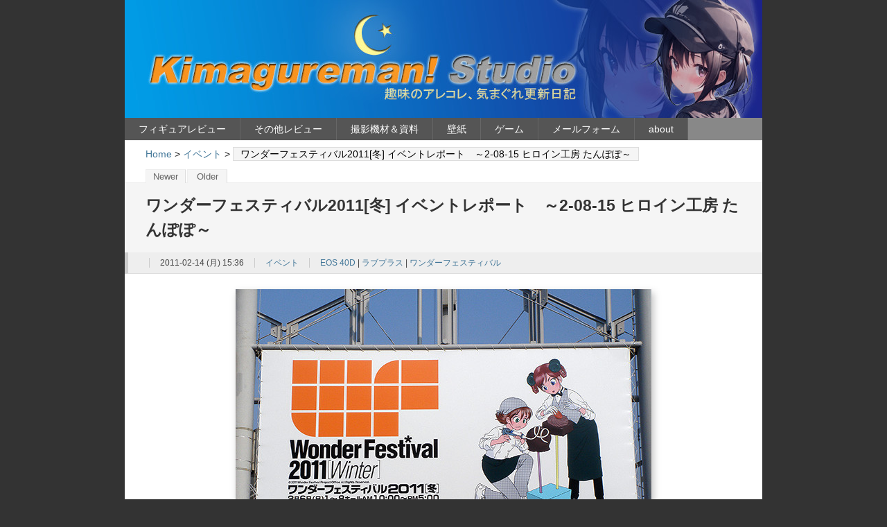

--- FILE ---
content_type: text/html; charset=UTF-8
request_url: https://kimagureman.net/archives/13987
body_size: 114978
content:
<?xml version="1.0" encoding="UTF-8" ?>
<!DOCTYPE html PUBLIC "-//W3C//DTD XHTML 1.0 Strict//EN" "http://www.w3.org/TR/xhtml1/DTD/xhtml1-strict.dtd">
<html xmlns="http://www.w3.org/1999/xhtml" xml:lang="ja">
<head profile="http://purl.org/net/ns/metaprof">
<meta http-equiv="Content-Type" content="text/html; charset=UTF-8" />
<meta http-equiv="Content-Script-Type" content="text/javascript" />
<meta name="author" content="Kimagureman! Studio ～趣味全開！ 気まぐれ更新日記～" />
<meta http-equiv="X-UA-Compatible" content="IE=8" />
<meta name="verify-v1" content="eAsS6YEQCO4l3TWerPULmTqZYo/TpCH0y3N4pQ/rQSk=" />
<meta name="y_key" content="a92a373047b8c84a" />
<meta name="msvalidate.01" content="224A1239DEBA7326E425CAE9CADFEB94" />
<link rel="shortcut icon" href="https://kimagureman.net/wp-content/uploads/etc/Rio_ico.ico" />
<link rel="stylesheet" type="text/css" href="https://kimagureman.net/wp-content/cache/autoptimize/css/autoptimize_single_53be025d485666233db1ff8f0e528a10.css" />
<meta http-equiv="Content-Style-Type" content="text/css" />
<link rel="alternate" type="application/rss+xml" title="RSS" href="https://kimagureman.net/feed/rdf" />
<meta name="description" content="パソコン、オーディオ、ゲーム、レビュー、イベントレポ、気まぐれな雑想や面白そうなことなどなど。" />
<link rel="start" href="https://kimagureman.net" title="Kimagureman! Studio ～趣味全開！ 気まぐれ更新日記～ Home" />
<link rel="stylesheet" type="text/css" href="https://kimagureman.net/wp-content/themes/wp.vicuna.exc/style.php" />
<link rel="pingback" href="https://kimagureman.net/xmlrpc.php" />
<script defer type="text/javascript" charset="utf-8" src="https://kimagureman.net/wp-content/cache/autoptimize/js/autoptimize_single_cfa54a7056b50e8edcb2243a776532b0.js"></script>
<!-- WordPress general-template  start -->

		<!-- All in One SEO 4.9.3 - aioseo.com -->
	<meta name="description" content="ワンダーフェスティバル2011[冬] イベントレポートです。今回は、『2-08-15 ヒロイン工房 たんぽぽ』をお送りします。クイーンズブレイド、アマガミ、ラブプラス、WHITE ALBUM。" />
	<meta name="robots" content="max-snippet:-1, max-image-preview:large, max-video-preview:-1" />
	<meta name="author" content="Rio"/>
	<link rel="canonical" href="https://kimagureman.net/archives/13987" />
	<meta name="generator" content="All in One SEO (AIOSEO) 4.9.3" />
		<script type="application/ld+json" class="aioseo-schema">
			{"@context":"https:\/\/schema.org","@graph":[{"@type":"Article","@id":"https:\/\/kimagureman.net\/archives\/13987#article","name":"\u30ef\u30f3\u30c0\u30fc\u30d5\u30a7\u30b9\u30c6\u30a3\u30d0\u30eb2011[\u51ac] \u30a4\u30d9\u30f3\u30c8\u30ec\u30dd\u30fc\u30c8 \uff5e2-08-15 \u30d2\u30ed\u30a4\u30f3\u5de5\u623f \u305f\u3093\u307d\u307d\uff5e | Kimagureman! Studio \uff5e\u8da3\u5473\u5168\u958b\uff01 \u6c17\u307e\u3050\u308c\u66f4\u65b0\u65e5\u8a18\uff5e","headline":"\u30ef\u30f3\u30c0\u30fc\u30d5\u30a7\u30b9\u30c6\u30a3\u30d0\u30eb2011[\u51ac] \u30a4\u30d9\u30f3\u30c8\u30ec\u30dd\u30fc\u30c8\u3000\uff5e2-08-15 \u30d2\u30ed\u30a4\u30f3\u5de5\u623f \u305f\u3093\u307d\u307d\uff5e","author":{"@id":"https:\/\/kimagureman.net\/archives\/author\/kimagureman_rio#author"},"publisher":{"@id":"https:\/\/kimagureman.net\/#person"},"image":{"@type":"ImageObject","url":"http:\/\/kimagureman.net\/wp-content\/uploads\/2011\/02\/06\/DSC01765s.jpg","@id":"https:\/\/kimagureman.net\/archives\/13987\/#articleImage"},"datePublished":"2011-02-14T15:36:59+09:00","dateModified":"2011-03-20T17:59:17+09:00","inLanguage":"ja","mainEntityOfPage":{"@id":"https:\/\/kimagureman.net\/archives\/13987#webpage"},"isPartOf":{"@id":"https:\/\/kimagureman.net\/archives\/13987#webpage"},"articleSection":"\u30a4\u30d9\u30f3\u30c8, EOS 40D, \u30e9\u30d6\u30d7\u30e9\u30b9, \u30ef\u30f3\u30c0\u30fc\u30d5\u30a7\u30b9\u30c6\u30a3\u30d0\u30eb"},{"@type":"BreadcrumbList","@id":"https:\/\/kimagureman.net\/archives\/13987#breadcrumblist","itemListElement":[{"@type":"ListItem","@id":"https:\/\/kimagureman.net#listItem","position":1,"name":"\u30db\u30fc\u30e0","item":"https:\/\/kimagureman.net","nextItem":{"@type":"ListItem","@id":"https:\/\/kimagureman.net\/archives\/category\/%e3%82%a4%e3%83%99%e3%83%b3%e3%83%88#listItem","name":"\u30a4\u30d9\u30f3\u30c8"}},{"@type":"ListItem","@id":"https:\/\/kimagureman.net\/archives\/category\/%e3%82%a4%e3%83%99%e3%83%b3%e3%83%88#listItem","position":2,"name":"\u30a4\u30d9\u30f3\u30c8","item":"https:\/\/kimagureman.net\/archives\/category\/%e3%82%a4%e3%83%99%e3%83%b3%e3%83%88","nextItem":{"@type":"ListItem","@id":"https:\/\/kimagureman.net\/archives\/13987#listItem","name":"\u30ef\u30f3\u30c0\u30fc\u30d5\u30a7\u30b9\u30c6\u30a3\u30d0\u30eb2011[\u51ac] \u30a4\u30d9\u30f3\u30c8\u30ec\u30dd\u30fc\u30c8\u3000\uff5e2-08-15 \u30d2\u30ed\u30a4\u30f3\u5de5\u623f \u305f\u3093\u307d\u307d\uff5e"},"previousItem":{"@type":"ListItem","@id":"https:\/\/kimagureman.net#listItem","name":"\u30db\u30fc\u30e0"}},{"@type":"ListItem","@id":"https:\/\/kimagureman.net\/archives\/13987#listItem","position":3,"name":"\u30ef\u30f3\u30c0\u30fc\u30d5\u30a7\u30b9\u30c6\u30a3\u30d0\u30eb2011[\u51ac] \u30a4\u30d9\u30f3\u30c8\u30ec\u30dd\u30fc\u30c8\u3000\uff5e2-08-15 \u30d2\u30ed\u30a4\u30f3\u5de5\u623f \u305f\u3093\u307d\u307d\uff5e","previousItem":{"@type":"ListItem","@id":"https:\/\/kimagureman.net\/archives\/category\/%e3%82%a4%e3%83%99%e3%83%b3%e3%83%88#listItem","name":"\u30a4\u30d9\u30f3\u30c8"}}]},{"@type":"Person","@id":"https:\/\/kimagureman.net\/#person","name":"Rio"},{"@type":"Person","@id":"https:\/\/kimagureman.net\/archives\/author\/kimagureman_rio#author","url":"https:\/\/kimagureman.net\/archives\/author\/kimagureman_rio","name":"Rio"},{"@type":"WebPage","@id":"https:\/\/kimagureman.net\/archives\/13987#webpage","url":"https:\/\/kimagureman.net\/archives\/13987","name":"\u30ef\u30f3\u30c0\u30fc\u30d5\u30a7\u30b9\u30c6\u30a3\u30d0\u30eb2011[\u51ac] \u30a4\u30d9\u30f3\u30c8\u30ec\u30dd\u30fc\u30c8 \uff5e2-08-15 \u30d2\u30ed\u30a4\u30f3\u5de5\u623f \u305f\u3093\u307d\u307d\uff5e | Kimagureman! Studio \uff5e\u8da3\u5473\u5168\u958b\uff01 \u6c17\u307e\u3050\u308c\u66f4\u65b0\u65e5\u8a18\uff5e","description":"\u30ef\u30f3\u30c0\u30fc\u30d5\u30a7\u30b9\u30c6\u30a3\u30d0\u30eb2011[\u51ac] \u30a4\u30d9\u30f3\u30c8\u30ec\u30dd\u30fc\u30c8\u3067\u3059\u3002\u4eca\u56de\u306f\u3001\u300e2-08-15 \u30d2\u30ed\u30a4\u30f3\u5de5\u623f \u305f\u3093\u307d\u307d\u300f\u3092\u304a\u9001\u308a\u3057\u307e\u3059\u3002\u30af\u30a4\u30fc\u30f3\u30ba\u30d6\u30ec\u30a4\u30c9\u3001\u30a2\u30de\u30ac\u30df\u3001\u30e9\u30d6\u30d7\u30e9\u30b9\u3001WHITE ALBUM\u3002","inLanguage":"ja","isPartOf":{"@id":"https:\/\/kimagureman.net\/#website"},"breadcrumb":{"@id":"https:\/\/kimagureman.net\/archives\/13987#breadcrumblist"},"author":{"@id":"https:\/\/kimagureman.net\/archives\/author\/kimagureman_rio#author"},"creator":{"@id":"https:\/\/kimagureman.net\/archives\/author\/kimagureman_rio#author"},"datePublished":"2011-02-14T15:36:59+09:00","dateModified":"2011-03-20T17:59:17+09:00"},{"@type":"WebSite","@id":"https:\/\/kimagureman.net\/#website","url":"https:\/\/kimagureman.net\/","name":"Kimagureman! Studio \uff5e\u8da3\u5473\u5168\u958b\uff01 \u6c17\u307e\u3050\u308c\u66f4\u65b0\u65e5\u8a18\uff5e","description":"\u30d1\u30bd\u30b3\u30f3\u3001\u30aa\u30fc\u30c7\u30a3\u30aa\u3001\u30b2\u30fc\u30e0\u3001\u30ec\u30d3\u30e5\u30fc\u3001\u30a4\u30d9\u30f3\u30c8\u30ec\u30dd\u3001\u6c17\u307e\u3050\u308c\u306a\u96d1\u60f3\u3084\u9762\u767d\u305d\u3046\u306a\u3053\u3068\u306a\u3069\u306a\u3069\u3002","inLanguage":"ja","publisher":{"@id":"https:\/\/kimagureman.net\/#person"}}]}
		</script>
		<!-- All in One SEO -->

<link rel='dns-prefetch' href='//www.googletagmanager.com' />
<link rel="alternate" type="application/rss+xml" title="Kimagureman! Studio ～趣味全開！ 気まぐれ更新日記～ &raquo; ワンダーフェスティバル2011[冬] イベントレポート　～2-08-15 ヒロイン工房 たんぽぽ～ のコメントのフィード" href="https://kimagureman.net/archives/13987/feed" />
<link rel="alternate" title="oEmbed (JSON)" type="application/json+oembed" href="https://kimagureman.net/wp-json/oembed/1.0/embed?url=https%3A%2F%2Fkimagureman.net%2Farchives%2F13987" />
<link rel="alternate" title="oEmbed (XML)" type="text/xml+oembed" href="https://kimagureman.net/wp-json/oembed/1.0/embed?url=https%3A%2F%2Fkimagureman.net%2Farchives%2F13987&#038;format=xml" />
<style id='wp-img-auto-sizes-contain-inline-css' type='text/css'>
img:is([sizes=auto i],[sizes^="auto," i]){contain-intrinsic-size:3000px 1500px}
/*# sourceURL=wp-img-auto-sizes-contain-inline-css */
</style>
<style id='wp-emoji-styles-inline-css' type='text/css'>

	img.wp-smiley, img.emoji {
		display: inline !important;
		border: none !important;
		box-shadow: none !important;
		height: 1em !important;
		width: 1em !important;
		margin: 0 0.07em !important;
		vertical-align: -0.1em !important;
		background: none !important;
		padding: 0 !important;
	}
/*# sourceURL=wp-emoji-styles-inline-css */
</style>
<style id='wp-block-library-inline-css' type='text/css'>
:root{--wp-block-synced-color:#7a00df;--wp-block-synced-color--rgb:122,0,223;--wp-bound-block-color:var(--wp-block-synced-color);--wp-editor-canvas-background:#ddd;--wp-admin-theme-color:#007cba;--wp-admin-theme-color--rgb:0,124,186;--wp-admin-theme-color-darker-10:#006ba1;--wp-admin-theme-color-darker-10--rgb:0,107,160.5;--wp-admin-theme-color-darker-20:#005a87;--wp-admin-theme-color-darker-20--rgb:0,90,135;--wp-admin-border-width-focus:2px}@media (min-resolution:192dpi){:root{--wp-admin-border-width-focus:1.5px}}.wp-element-button{cursor:pointer}:root .has-very-light-gray-background-color{background-color:#eee}:root .has-very-dark-gray-background-color{background-color:#313131}:root .has-very-light-gray-color{color:#eee}:root .has-very-dark-gray-color{color:#313131}:root .has-vivid-green-cyan-to-vivid-cyan-blue-gradient-background{background:linear-gradient(135deg,#00d084,#0693e3)}:root .has-purple-crush-gradient-background{background:linear-gradient(135deg,#34e2e4,#4721fb 50%,#ab1dfe)}:root .has-hazy-dawn-gradient-background{background:linear-gradient(135deg,#faaca8,#dad0ec)}:root .has-subdued-olive-gradient-background{background:linear-gradient(135deg,#fafae1,#67a671)}:root .has-atomic-cream-gradient-background{background:linear-gradient(135deg,#fdd79a,#004a59)}:root .has-nightshade-gradient-background{background:linear-gradient(135deg,#330968,#31cdcf)}:root .has-midnight-gradient-background{background:linear-gradient(135deg,#020381,#2874fc)}:root{--wp--preset--font-size--normal:16px;--wp--preset--font-size--huge:42px}.has-regular-font-size{font-size:1em}.has-larger-font-size{font-size:2.625em}.has-normal-font-size{font-size:var(--wp--preset--font-size--normal)}.has-huge-font-size{font-size:var(--wp--preset--font-size--huge)}.has-text-align-center{text-align:center}.has-text-align-left{text-align:left}.has-text-align-right{text-align:right}.has-fit-text{white-space:nowrap!important}#end-resizable-editor-section{display:none}.aligncenter{clear:both}.items-justified-left{justify-content:flex-start}.items-justified-center{justify-content:center}.items-justified-right{justify-content:flex-end}.items-justified-space-between{justify-content:space-between}.screen-reader-text{border:0;clip-path:inset(50%);height:1px;margin:-1px;overflow:hidden;padding:0;position:absolute;width:1px;word-wrap:normal!important}.screen-reader-text:focus{background-color:#ddd;clip-path:none;color:#444;display:block;font-size:1em;height:auto;left:5px;line-height:normal;padding:15px 23px 14px;text-decoration:none;top:5px;width:auto;z-index:100000}html :where(.has-border-color){border-style:solid}html :where([style*=border-top-color]){border-top-style:solid}html :where([style*=border-right-color]){border-right-style:solid}html :where([style*=border-bottom-color]){border-bottom-style:solid}html :where([style*=border-left-color]){border-left-style:solid}html :where([style*=border-width]){border-style:solid}html :where([style*=border-top-width]){border-top-style:solid}html :where([style*=border-right-width]){border-right-style:solid}html :where([style*=border-bottom-width]){border-bottom-style:solid}html :where([style*=border-left-width]){border-left-style:solid}html :where(img[class*=wp-image-]){height:auto;max-width:100%}:where(figure){margin:0 0 1em}html :where(.is-position-sticky){--wp-admin--admin-bar--position-offset:var(--wp-admin--admin-bar--height,0px)}@media screen and (max-width:600px){html :where(.is-position-sticky){--wp-admin--admin-bar--position-offset:0px}}

/*# sourceURL=wp-block-library-inline-css */
</style><style id='global-styles-inline-css' type='text/css'>
:root{--wp--preset--aspect-ratio--square: 1;--wp--preset--aspect-ratio--4-3: 4/3;--wp--preset--aspect-ratio--3-4: 3/4;--wp--preset--aspect-ratio--3-2: 3/2;--wp--preset--aspect-ratio--2-3: 2/3;--wp--preset--aspect-ratio--16-9: 16/9;--wp--preset--aspect-ratio--9-16: 9/16;--wp--preset--color--black: #000000;--wp--preset--color--cyan-bluish-gray: #abb8c3;--wp--preset--color--white: #ffffff;--wp--preset--color--pale-pink: #f78da7;--wp--preset--color--vivid-red: #cf2e2e;--wp--preset--color--luminous-vivid-orange: #ff6900;--wp--preset--color--luminous-vivid-amber: #fcb900;--wp--preset--color--light-green-cyan: #7bdcb5;--wp--preset--color--vivid-green-cyan: #00d084;--wp--preset--color--pale-cyan-blue: #8ed1fc;--wp--preset--color--vivid-cyan-blue: #0693e3;--wp--preset--color--vivid-purple: #9b51e0;--wp--preset--gradient--vivid-cyan-blue-to-vivid-purple: linear-gradient(135deg,rgb(6,147,227) 0%,rgb(155,81,224) 100%);--wp--preset--gradient--light-green-cyan-to-vivid-green-cyan: linear-gradient(135deg,rgb(122,220,180) 0%,rgb(0,208,130) 100%);--wp--preset--gradient--luminous-vivid-amber-to-luminous-vivid-orange: linear-gradient(135deg,rgb(252,185,0) 0%,rgb(255,105,0) 100%);--wp--preset--gradient--luminous-vivid-orange-to-vivid-red: linear-gradient(135deg,rgb(255,105,0) 0%,rgb(207,46,46) 100%);--wp--preset--gradient--very-light-gray-to-cyan-bluish-gray: linear-gradient(135deg,rgb(238,238,238) 0%,rgb(169,184,195) 100%);--wp--preset--gradient--cool-to-warm-spectrum: linear-gradient(135deg,rgb(74,234,220) 0%,rgb(151,120,209) 20%,rgb(207,42,186) 40%,rgb(238,44,130) 60%,rgb(251,105,98) 80%,rgb(254,248,76) 100%);--wp--preset--gradient--blush-light-purple: linear-gradient(135deg,rgb(255,206,236) 0%,rgb(152,150,240) 100%);--wp--preset--gradient--blush-bordeaux: linear-gradient(135deg,rgb(254,205,165) 0%,rgb(254,45,45) 50%,rgb(107,0,62) 100%);--wp--preset--gradient--luminous-dusk: linear-gradient(135deg,rgb(255,203,112) 0%,rgb(199,81,192) 50%,rgb(65,88,208) 100%);--wp--preset--gradient--pale-ocean: linear-gradient(135deg,rgb(255,245,203) 0%,rgb(182,227,212) 50%,rgb(51,167,181) 100%);--wp--preset--gradient--electric-grass: linear-gradient(135deg,rgb(202,248,128) 0%,rgb(113,206,126) 100%);--wp--preset--gradient--midnight: linear-gradient(135deg,rgb(2,3,129) 0%,rgb(40,116,252) 100%);--wp--preset--font-size--small: 13px;--wp--preset--font-size--medium: 20px;--wp--preset--font-size--large: 36px;--wp--preset--font-size--x-large: 42px;--wp--preset--spacing--20: 0.44rem;--wp--preset--spacing--30: 0.67rem;--wp--preset--spacing--40: 1rem;--wp--preset--spacing--50: 1.5rem;--wp--preset--spacing--60: 2.25rem;--wp--preset--spacing--70: 3.38rem;--wp--preset--spacing--80: 5.06rem;--wp--preset--shadow--natural: 6px 6px 9px rgba(0, 0, 0, 0.2);--wp--preset--shadow--deep: 12px 12px 50px rgba(0, 0, 0, 0.4);--wp--preset--shadow--sharp: 6px 6px 0px rgba(0, 0, 0, 0.2);--wp--preset--shadow--outlined: 6px 6px 0px -3px rgb(255, 255, 255), 6px 6px rgb(0, 0, 0);--wp--preset--shadow--crisp: 6px 6px 0px rgb(0, 0, 0);}:where(.is-layout-flex){gap: 0.5em;}:where(.is-layout-grid){gap: 0.5em;}body .is-layout-flex{display: flex;}.is-layout-flex{flex-wrap: wrap;align-items: center;}.is-layout-flex > :is(*, div){margin: 0;}body .is-layout-grid{display: grid;}.is-layout-grid > :is(*, div){margin: 0;}:where(.wp-block-columns.is-layout-flex){gap: 2em;}:where(.wp-block-columns.is-layout-grid){gap: 2em;}:where(.wp-block-post-template.is-layout-flex){gap: 1.25em;}:where(.wp-block-post-template.is-layout-grid){gap: 1.25em;}.has-black-color{color: var(--wp--preset--color--black) !important;}.has-cyan-bluish-gray-color{color: var(--wp--preset--color--cyan-bluish-gray) !important;}.has-white-color{color: var(--wp--preset--color--white) !important;}.has-pale-pink-color{color: var(--wp--preset--color--pale-pink) !important;}.has-vivid-red-color{color: var(--wp--preset--color--vivid-red) !important;}.has-luminous-vivid-orange-color{color: var(--wp--preset--color--luminous-vivid-orange) !important;}.has-luminous-vivid-amber-color{color: var(--wp--preset--color--luminous-vivid-amber) !important;}.has-light-green-cyan-color{color: var(--wp--preset--color--light-green-cyan) !important;}.has-vivid-green-cyan-color{color: var(--wp--preset--color--vivid-green-cyan) !important;}.has-pale-cyan-blue-color{color: var(--wp--preset--color--pale-cyan-blue) !important;}.has-vivid-cyan-blue-color{color: var(--wp--preset--color--vivid-cyan-blue) !important;}.has-vivid-purple-color{color: var(--wp--preset--color--vivid-purple) !important;}.has-black-background-color{background-color: var(--wp--preset--color--black) !important;}.has-cyan-bluish-gray-background-color{background-color: var(--wp--preset--color--cyan-bluish-gray) !important;}.has-white-background-color{background-color: var(--wp--preset--color--white) !important;}.has-pale-pink-background-color{background-color: var(--wp--preset--color--pale-pink) !important;}.has-vivid-red-background-color{background-color: var(--wp--preset--color--vivid-red) !important;}.has-luminous-vivid-orange-background-color{background-color: var(--wp--preset--color--luminous-vivid-orange) !important;}.has-luminous-vivid-amber-background-color{background-color: var(--wp--preset--color--luminous-vivid-amber) !important;}.has-light-green-cyan-background-color{background-color: var(--wp--preset--color--light-green-cyan) !important;}.has-vivid-green-cyan-background-color{background-color: var(--wp--preset--color--vivid-green-cyan) !important;}.has-pale-cyan-blue-background-color{background-color: var(--wp--preset--color--pale-cyan-blue) !important;}.has-vivid-cyan-blue-background-color{background-color: var(--wp--preset--color--vivid-cyan-blue) !important;}.has-vivid-purple-background-color{background-color: var(--wp--preset--color--vivid-purple) !important;}.has-black-border-color{border-color: var(--wp--preset--color--black) !important;}.has-cyan-bluish-gray-border-color{border-color: var(--wp--preset--color--cyan-bluish-gray) !important;}.has-white-border-color{border-color: var(--wp--preset--color--white) !important;}.has-pale-pink-border-color{border-color: var(--wp--preset--color--pale-pink) !important;}.has-vivid-red-border-color{border-color: var(--wp--preset--color--vivid-red) !important;}.has-luminous-vivid-orange-border-color{border-color: var(--wp--preset--color--luminous-vivid-orange) !important;}.has-luminous-vivid-amber-border-color{border-color: var(--wp--preset--color--luminous-vivid-amber) !important;}.has-light-green-cyan-border-color{border-color: var(--wp--preset--color--light-green-cyan) !important;}.has-vivid-green-cyan-border-color{border-color: var(--wp--preset--color--vivid-green-cyan) !important;}.has-pale-cyan-blue-border-color{border-color: var(--wp--preset--color--pale-cyan-blue) !important;}.has-vivid-cyan-blue-border-color{border-color: var(--wp--preset--color--vivid-cyan-blue) !important;}.has-vivid-purple-border-color{border-color: var(--wp--preset--color--vivid-purple) !important;}.has-vivid-cyan-blue-to-vivid-purple-gradient-background{background: var(--wp--preset--gradient--vivid-cyan-blue-to-vivid-purple) !important;}.has-light-green-cyan-to-vivid-green-cyan-gradient-background{background: var(--wp--preset--gradient--light-green-cyan-to-vivid-green-cyan) !important;}.has-luminous-vivid-amber-to-luminous-vivid-orange-gradient-background{background: var(--wp--preset--gradient--luminous-vivid-amber-to-luminous-vivid-orange) !important;}.has-luminous-vivid-orange-to-vivid-red-gradient-background{background: var(--wp--preset--gradient--luminous-vivid-orange-to-vivid-red) !important;}.has-very-light-gray-to-cyan-bluish-gray-gradient-background{background: var(--wp--preset--gradient--very-light-gray-to-cyan-bluish-gray) !important;}.has-cool-to-warm-spectrum-gradient-background{background: var(--wp--preset--gradient--cool-to-warm-spectrum) !important;}.has-blush-light-purple-gradient-background{background: var(--wp--preset--gradient--blush-light-purple) !important;}.has-blush-bordeaux-gradient-background{background: var(--wp--preset--gradient--blush-bordeaux) !important;}.has-luminous-dusk-gradient-background{background: var(--wp--preset--gradient--luminous-dusk) !important;}.has-pale-ocean-gradient-background{background: var(--wp--preset--gradient--pale-ocean) !important;}.has-electric-grass-gradient-background{background: var(--wp--preset--gradient--electric-grass) !important;}.has-midnight-gradient-background{background: var(--wp--preset--gradient--midnight) !important;}.has-small-font-size{font-size: var(--wp--preset--font-size--small) !important;}.has-medium-font-size{font-size: var(--wp--preset--font-size--medium) !important;}.has-large-font-size{font-size: var(--wp--preset--font-size--large) !important;}.has-x-large-font-size{font-size: var(--wp--preset--font-size--x-large) !important;}
/*# sourceURL=global-styles-inline-css */
</style>

<style id='classic-theme-styles-inline-css' type='text/css'>
/*! This file is auto-generated */
.wp-block-button__link{color:#fff;background-color:#32373c;border-radius:9999px;box-shadow:none;text-decoration:none;padding:calc(.667em + 2px) calc(1.333em + 2px);font-size:1.125em}.wp-block-file__button{background:#32373c;color:#fff;text-decoration:none}
/*# sourceURL=/wp-includes/css/classic-themes.min.css */
</style>
<link rel='stylesheet' id='better-recent-comments-css' href='https://kimagureman.net/wp-content/plugins/better-recent-comments/assets/css/better-recent-comments.min.css?ver=6.9' type='text/css' media='all' />
<link rel='stylesheet' id='cwp-style-css' href='https://kimagureman.net/wp-content/cache/autoptimize/css/autoptimize_single_cd9977b8a8677e729ed04353d629984e.css?ver=1.3' type='text/css' media='all' />
<link rel='stylesheet' id='contact-form-7-css' href='https://kimagureman.net/wp-content/cache/autoptimize/css/autoptimize_single_64ac31699f5326cb3c76122498b76f66.css?ver=6.1.4' type='text/css' media='all' />
<link rel='stylesheet' id='yyi_rinker_stylesheet-css' href='https://kimagureman.net/wp-content/cache/autoptimize/css/autoptimize_single_bd255632a527e215427cf7ab279f7f75.css?v=1.11.1&#038;ver=6.9' type='text/css' media='all' />
<link rel='stylesheet' id='taxopress-frontend-css-css' href='https://kimagureman.net/wp-content/cache/autoptimize/css/autoptimize_single_6a0279ebd08cb8787e00b98b4663954c.css?ver=3.43.0' type='text/css' media='all' />
<link rel='stylesheet' id='slb_core-css' href='https://kimagureman.net/wp-content/cache/autoptimize/css/autoptimize_single_a5bb779e3f9eef4a7dac11ff9eb10e19.css?ver=2.9.4' type='text/css' media='all' />
<link rel='stylesheet' id='wp-pagenavi-css' href='https://kimagureman.net/wp-content/cache/autoptimize/css/autoptimize_single_558090386750d3eb70768c94dd43a246.css?ver=2.70' type='text/css' media='all' />
<script type="text/javascript" async='async' src="https://kimagureman.net/wp-includes/js/jquery/jquery.min.js?ver=3.7.1" id="jquery-core-js"></script>
<script defer type="text/javascript" src="https://kimagureman.net/wp-includes/js/jquery/jquery-migrate.min.js?ver=3.4.1" id="jquery-migrate-js"></script>
<script defer type="text/javascript" src="https://kimagureman.net/wp-content/cache/autoptimize/js/autoptimize_single_8fa2b9763d58f6cffcb0218dcc145b02.js?ver=3.43.0" id="taxopress-frontend-js-js"></script>

<!-- Site Kit によって追加された Google タグ（gtag.js）スニペット -->
<!-- Google アナリティクス スニペット (Site Kit が追加) -->
<script defer type="text/javascript" src="https://www.googletagmanager.com/gtag/js?id=GT-K4893C2" id="google_gtagjs-js"></script>
<script defer id="google_gtagjs-js-after" src="[data-uri]"></script>
<link rel="https://api.w.org/" href="https://kimagureman.net/wp-json/" /><link rel="alternate" title="JSON" type="application/json" href="https://kimagureman.net/wp-json/wp/v2/posts/13987" /><link rel="EditURI" type="application/rsd+xml" title="RSD" href="https://kimagureman.net/xmlrpc.php?rsd" />
<meta name="generator" content="WordPress 6.9" />
<link rel='shortlink' href='https://kimagureman.net/?p=13987' />
<meta name="generator" content="Site Kit by Google 1.170.0" /><style data-context="foundation-flickity-css">/*! Flickity v2.0.2
http://flickity.metafizzy.co
---------------------------------------------- */.flickity-enabled{position:relative}.flickity-enabled:focus{outline:0}.flickity-viewport{overflow:hidden;position:relative;height:100%}.flickity-slider{position:absolute;width:100%;height:100%}.flickity-enabled.is-draggable{-webkit-tap-highlight-color:transparent;tap-highlight-color:transparent;-webkit-user-select:none;-moz-user-select:none;-ms-user-select:none;user-select:none}.flickity-enabled.is-draggable .flickity-viewport{cursor:move;cursor:-webkit-grab;cursor:grab}.flickity-enabled.is-draggable .flickity-viewport.is-pointer-down{cursor:-webkit-grabbing;cursor:grabbing}.flickity-prev-next-button{position:absolute;top:50%;width:44px;height:44px;border:none;border-radius:50%;background:#fff;background:hsla(0,0%,100%,.75);cursor:pointer;-webkit-transform:translateY(-50%);transform:translateY(-50%)}.flickity-prev-next-button:hover{background:#fff}.flickity-prev-next-button:focus{outline:0;box-shadow:0 0 0 5px #09f}.flickity-prev-next-button:active{opacity:.6}.flickity-prev-next-button.previous{left:10px}.flickity-prev-next-button.next{right:10px}.flickity-rtl .flickity-prev-next-button.previous{left:auto;right:10px}.flickity-rtl .flickity-prev-next-button.next{right:auto;left:10px}.flickity-prev-next-button:disabled{opacity:.3;cursor:auto}.flickity-prev-next-button svg{position:absolute;left:20%;top:20%;width:60%;height:60%}.flickity-prev-next-button .arrow{fill:#333}.flickity-page-dots{position:absolute;width:100%;bottom:-25px;padding:0;margin:0;list-style:none;text-align:center;line-height:1}.flickity-rtl .flickity-page-dots{direction:rtl}.flickity-page-dots .dot{display:inline-block;width:10px;height:10px;margin:0 8px;background:#333;border-radius:50%;opacity:.25;cursor:pointer}.flickity-page-dots .dot.is-selected{opacity:1}</style><style data-context="foundation-slideout-css">.slideout-menu{position:fixed;left:0;top:0;bottom:0;right:auto;z-index:0;width:256px;overflow-y:auto;-webkit-overflow-scrolling:touch;display:none}.slideout-menu.pushit-right{left:auto;right:0}.slideout-panel{position:relative;z-index:1;will-change:transform}.slideout-open,.slideout-open .slideout-panel,.slideout-open body{overflow:hidden}.slideout-open .slideout-menu{display:block}.pushit{display:none}</style><style>
.yyi-rinker-images {
    display: flex;
    justify-content: center;
    align-items: center;
    position: relative;

}
div.yyi-rinker-image img.yyi-rinker-main-img.hidden {
    display: none;
}

.yyi-rinker-images-arrow {
    cursor: pointer;
    position: absolute;
    top: 50%;
    display: block;
    margin-top: -11px;
    opacity: 0.6;
    width: 22px;
}

.yyi-rinker-images-arrow-left{
    left: -10px;
}
.yyi-rinker-images-arrow-right{
    right: -10px;
}

.yyi-rinker-images-arrow-left.hidden {
    display: none;
}

.yyi-rinker-images-arrow-right.hidden {
    display: none;
}
div.yyi-rinker-contents.yyi-rinker-design-tate  div.yyi-rinker-box{
    flex-direction: column;
}

div.yyi-rinker-contents.yyi-rinker-design-slim div.yyi-rinker-box .yyi-rinker-links {
    flex-direction: column;
}

div.yyi-rinker-contents.yyi-rinker-design-slim div.yyi-rinker-info {
    width: 100%;
}

div.yyi-rinker-contents.yyi-rinker-design-slim .yyi-rinker-title {
    text-align: center;
}

div.yyi-rinker-contents.yyi-rinker-design-slim .yyi-rinker-links {
    text-align: center;
}
div.yyi-rinker-contents.yyi-rinker-design-slim .yyi-rinker-image {
    margin: auto;
}

div.yyi-rinker-contents.yyi-rinker-design-slim div.yyi-rinker-info ul.yyi-rinker-links li {
	align-self: stretch;
}
div.yyi-rinker-contents.yyi-rinker-design-slim div.yyi-rinker-box div.yyi-rinker-info {
	padding: 0;
}
div.yyi-rinker-contents.yyi-rinker-design-slim div.yyi-rinker-box {
	flex-direction: column;
	padding: 14px 5px 0;
}

.yyi-rinker-design-slim div.yyi-rinker-box div.yyi-rinker-info {
	text-align: center;
}

.yyi-rinker-design-slim div.price-box span.price {
	display: block;
}

div.yyi-rinker-contents.yyi-rinker-design-slim div.yyi-rinker-info div.yyi-rinker-title a{
	font-size:16px;
}

div.yyi-rinker-contents.yyi-rinker-design-slim ul.yyi-rinker-links li.amazonkindlelink:before,  div.yyi-rinker-contents.yyi-rinker-design-slim ul.yyi-rinker-links li.amazonlink:before,  div.yyi-rinker-contents.yyi-rinker-design-slim ul.yyi-rinker-links li.rakutenlink:before, div.yyi-rinker-contents.yyi-rinker-design-slim ul.yyi-rinker-links li.yahoolink:before, div.yyi-rinker-contents.yyi-rinker-design-slim ul.yyi-rinker-links li.mercarilink:before {
	font-size:12px;
}

div.yyi-rinker-contents.yyi-rinker-design-slim ul.yyi-rinker-links li a {
	font-size: 13px;
}
.entry-content ul.yyi-rinker-links li {
	padding: 0;
}

div.yyi-rinker-contents .yyi-rinker-attention.attention_desing_right_ribbon {
    width: 89px;
    height: 91px;
    position: absolute;
    top: -1px;
    right: -1px;
    left: auto;
    overflow: hidden;
}

div.yyi-rinker-contents .yyi-rinker-attention.attention_desing_right_ribbon span {
    display: inline-block;
    width: 146px;
    position: absolute;
    padding: 4px 0;
    left: -13px;
    top: 12px;
    text-align: center;
    font-size: 12px;
    line-height: 24px;
    -webkit-transform: rotate(45deg);
    transform: rotate(45deg);
    box-shadow: 0 1px 3px rgba(0, 0, 0, 0.2);
}

div.yyi-rinker-contents .yyi-rinker-attention.attention_desing_right_ribbon {
    background: none;
}
.yyi-rinker-attention.attention_desing_right_ribbon .yyi-rinker-attention-after,
.yyi-rinker-attention.attention_desing_right_ribbon .yyi-rinker-attention-before{
display:none;
}
div.yyi-rinker-use-right_ribbon div.yyi-rinker-title {
    margin-right: 2rem;
}

				</style>	<link rel="alternate" type="application/rss+xml" href="https://kimagureman.net/feed" title="RSS 2.0" />
	<link rel="alternate" type="application/atom+xml" href="https://kimagureman.net/feed/atom" title="Atom cite contents" />
<style>.ios7.web-app-mode.has-fixed header{ background-color: rgba(3,122,221,.88);}</style><!-- WordPress general-template  end -->
	<link rel="prev" href="https://kimagureman.net/archives/13978" title="ワンダーフェスティバル2011[冬] イベントレポート　～3-03-02 SB4 黒鈴小径～" />
	<link rel="next" href="https://kimagureman.net/archives/13994" title="ワンダーフェスティバル2011[冬] イベントレポート　～4-01-07 植物少女園～" />
	<title>ワンダーフェスティバル2011[冬] イベントレポート　～2-08-15 ヒロイン工房 たんぽぽ～ - Kimagureman! Studio ～趣味全開！ 気まぐれ更新日記～</title>
<link rel='stylesheet' id='yarppRelatedCss-css' href='https://kimagureman.net/wp-content/cache/autoptimize/css/autoptimize_single_825acc65c7a3728f76a5b39cdc177e6f.css?ver=5.30.11' type='text/css' media='all' />
</head>
<body class="individual single eye-hb" id="entry13987">

<div id="header">
	<p class="siteName"><a href="https://kimagureman.net" title="Kimagureman! Studio ～趣味全開！ 気まぐれ更新日記～ Indexへ戻る"></a></p>
	<p class="description">パソコン、オーディオ、ゲーム、レビュー、イベントレポ、気まぐれな雑想や面白そうなことなどなど。</p>	<ul id="globalNavi">
<li class="page_item page-item-3"><a href="https://kimagureman.net/figure">フィギュアレビュー</a></li>
<li class="page_item page-item-22512"><a href="https://kimagureman.net/review">その他レビュー</a></li>
<li class="page_item page-item-8"><a href="https://kimagureman.net/kizai">撮影機材＆資料</a></li>
<li class="page_item page-item-2782"><a href="https://kimagureman.net/kabe">壁紙</a></li>
<li class="page_item page-item-22321"><a href="https://kimagureman.net/game">ゲーム</a></li>
<li class="page_item page-item-41"><a href="https://kimagureman.net/mailform">メールフォーム</a></li>
<li class="page_item page-item-14"><a href="https://kimagureman.net/about">about</a></li>
	</ul>
</div>

<div id="content">
	<div id="main">
		<p class="topicPath"><a href="https://kimagureman.net">Home</a> &gt; <a href="https://kimagureman.net/archives/category/%e3%82%a4%e3%83%99%e3%83%b3%e3%83%88" rel="category tag">イベント</a> &gt; <span class="current">ワンダーフェスティバル2011[冬] イベントレポート　～2-08-15 ヒロイン工房 たんぽぽ～</span></p>
<!--start dynamic_sidebar header -->
<div id="header_bar" align="center"></div>
<!--end dynamic_sidebar header -->
		<ul class="flip" id="flip1">
		<li class="newer"><a href="https://kimagureman.net/archives/13994" title="ワンダーフェスティバル2011[冬] イベントレポート　～4-01-07 植物少女園～" rel="nofollow">Newer</a></li>
		<li class="older"><a href="https://kimagureman.net/archives/13978" title="ワンダーフェスティバル2011[冬] イベントレポート　～3-03-02 SB4 黒鈴小径～" rel="nofollow">Older</a></li>
		</ul>
		<h1>ワンダーフェスティバル2011[冬] イベントレポート　～2-08-15 ヒロイン工房 たんぽぽ～</h1>
		<div class="entry">
			<ul class="info">
				<li class="date">2011-02-14 (月) 15:36</li>
				<li class="category"><a href="https://kimagureman.net/archives/category/%e3%82%a4%e3%83%99%e3%83%b3%e3%83%88" rel="category tag">イベント</a></li>
				<li class="tags"><a href="https://kimagureman.net/archives/tag/eos-40d" rel="tag">EOS 40D</a> | <a href="https://kimagureman.net/archives/tag/%e3%83%a9%e3%83%96%e3%83%97%e3%83%a9%e3%82%b9" rel="tag">ラブプラス</a> | <a href="https://kimagureman.net/archives/tag/%e3%83%af%e3%83%b3%e3%83%80%e3%83%bc%e3%83%95%e3%82%a7%e3%82%b9%e3%83%86%e3%82%a3%e3%83%90%e3%83%ab" rel="tag">ワンダーフェスティバル</a></li>															</ul>
			<div class="textBody">
				<p>
				</p><div style="text-align: center;"><img fetchpriority="high" decoding="async" src="https://kimagureman.net/wp-content/uploads/2011/02/06/DSC01765s.jpg" alt="ワンダーフェスティバル2011[冬]　看板" title="ワンダーフェスティバル2011[冬]　看板" width="600" height="450" class="shadow" /></div>
				<br />
				<br />
				<p>2月6日(日)に幕張メッセにて開催されたワンダーフェスティバル2011[冬] イベントレポートです。<br />
				今回は、<span class="orange">『2-08-15 ヒロイン工房 たんぽぽ』</span>をお送りします。</p>
				<br />
				<h3><span class="green">■ イベント概要</span></h3>
				</p>
				<blockquote><p><span class="pink">======================================================</span><br />
				ワンダーフェスティバル2011[冬]<br />
				<br />
				<span class="orange">■ 期日</span><br />
				　2011年2月6日（日曜日）<br />
				<span class="orange">■ 開催時間</span><br />
				　10:00～17:00<br />
				<span class="orange">■ 会場</span><br />
				　<a href="http://www.m-messe.co.jp/">幕張メッセ</a>　国際展示場１～８ホール<br />
				<span class="orange">■入場料</span><br />
				　￥2,000（税込）<br />
				<span class="orange">■ 主催</span><br />
				　ワンダーフェスティバル実行委員会 / 株式会社 海洋堂<br />
				<span class="pink">======================================================</span></p></blockquote>
				<p>
				<br />
				<h3><span class="green">■ 2-08-15 ヒロイン工房 たんぽぽ</span></h3>
				<br />
				<div style="text-align: center;"><img decoding="async" src="https://kimagureman.net/wp-content/uploads/2011/02/14/IMG_5475as.jpg" alt="2-08-15 ヒロイン工房 たんぽぽ　ブース" title="2-08-15 ヒロイン工房 たんぽぽ　ブース" width="600" height="400" class="shadow" /></div>
				<br />
				<br />
				<br />
				<br />
				<span id="more-13987"></span><br />
				<h3>『クイーンズブレイド　1/4 冥土へ誘うもの アイリ』</h3>
				</p>
				<blockquote><p><span class="linkmark">&nbsp;link &gt;&gt;&nbsp;</span> <a href="http://queensblade.net/index.php">クイーンズブレイド公式サイト :: Home</a><br />
				<span class="linkmark">&nbsp;link &gt;&gt;&nbsp;</span> <a href="http://ja.wikipedia.org/wiki/%E3%82%AF%E3%82%A4%E3%83%BC%E3%83%B3%E3%82%BA%E3%83%96%E3%83%AC%E3%82%A4%E3%83%89">クイーンズブレイド</a>　（Wikipedia</p></blockquote>
				<p>
				<br />
				<div style="text-align: center;"><a href="https://kimagureman.net/wp-content/uploads/2011/02/14/IMG_5474a.jpg" rel="lightbox[20815]" data-slb-active="1" data-slb-asset="860747081" data-slb-internal="0" data-slb-group="13987"><img decoding="async" src="https://kimagureman.net/wp-content/uploads/2011/02/14/IMG_5474as.jpg" alt="クイーンズブレイド　1/4 冥土へ誘うもの アイリ　１" title="クイーンズブレイド　1/4 冥土へ誘うもの アイリ　１" width="600" height="400" class="shadow" /></a></div>
				<br />
				<div style="text-align: center;"><a href="https://kimagureman.net/wp-content/uploads/2011/02/14/IMG_5476a.jpg" rel="lightbox[20815]" data-slb-active="1" data-slb-asset="1405675469" data-slb-internal="0" data-slb-group="13987"><img loading="lazy" decoding="async" src="https://kimagureman.net/wp-content/uploads/2011/02/14/IMG_5476as.jpg" alt="クイーンズブレイド　1/4 冥土へ誘うもの アイリ　２" title="クイーンズブレイド　1/4 冥土へ誘うもの アイリ　２" width="600" height="400" class="shadow" /></a></div>
				<br />
				<div style="text-align: center;"><a href="https://kimagureman.net/wp-content/uploads/2011/02/14/IMG_5422a.jpg" rel="lightbox[20815]" data-slb-active="1" data-slb-asset="558229946" data-slb-internal="0" data-slb-group="13987"><img loading="lazy" decoding="async" src="https://kimagureman.net/wp-content/uploads/2011/02/14/IMG_5422as.jpg" alt="クイーンズブレイド　1/4 冥土へ誘うもの アイリ　３" title="クイーンズブレイド　1/4 冥土へ誘うもの アイリ　３" width="600" height="400" class="shadow" /></a></div>
				<br />
				<div style="text-align: center;"><a href="https://kimagureman.net/wp-content/uploads/2011/02/14/IMG_5421a.jpg" rel="lightbox[20815]" data-slb-active="1" data-slb-asset="1074801355" data-slb-internal="0" data-slb-group="13987"><img loading="lazy" decoding="async" src="https://kimagureman.net/wp-content/uploads/2011/02/14/IMG_5421as.jpg" alt="クイーンズブレイド　1/4 冥土へ誘うもの アイリ　４" title="クイーンズブレイド　1/4 冥土へ誘うもの アイリ　４" width="400" height="600" class="shadow" /></a></div>
				<br />
				<div style="text-align: center;"><a href="https://kimagureman.net/wp-content/uploads/2011/02/14/IMG_5423a.jpg" rel="lightbox[20815]" data-slb-active="1" data-slb-asset="1645608611" data-slb-internal="0" data-slb-group="13987"><img loading="lazy" decoding="async" src="https://kimagureman.net/wp-content/uploads/2011/02/14/IMG_5423as.jpg" alt="クイーンズブレイド　1/4 冥土へ誘うもの アイリ　５" title="クイーンズブレイド　1/4 冥土へ誘うもの アイリ　５" width="600" height="400" class="shadow" /></a></div>
				<br />
				<div style="text-align: center;"><a href="https://kimagureman.net/wp-content/uploads/2011/02/14/IMG_5426a.jpg" rel="lightbox[20815]" data-slb-active="1" data-slb-asset="2147012761" data-slb-internal="0" data-slb-group="13987"><img loading="lazy" decoding="async" src="https://kimagureman.net/wp-content/uploads/2011/02/14/IMG_5426as.jpg" alt="クイーンズブレイド　1/4 冥土へ誘うもの アイリ　６" title="クイーンズブレイド　1/4 冥土へ誘うもの アイリ　６" width="600" height="400" class="shadow" /></a></div>
				<br />
				<div style="text-align: center;"><a href="https://kimagureman.net/wp-content/uploads/2011/02/14/IMG_5444a.jpg" rel="lightbox[20815]" data-slb-active="1" data-slb-asset="1264058451" data-slb-internal="0" data-slb-group="13987"><img loading="lazy" decoding="async" src="https://kimagureman.net/wp-content/uploads/2011/02/14/IMG_5444as.jpg" alt="クイーンズブレイド　1/4 冥土へ誘うもの アイリ　７" title="クイーンズブレイド　1/4 冥土へ誘うもの アイリ　７" width="600" height="400" class="shadow" /></a></div>
				<br />
				<div style="text-align: center;"><a href="https://kimagureman.net/wp-content/uploads/2011/02/14/IMG_5442a.jpg" rel="lightbox[20815]" data-slb-active="1" data-slb-asset="668218666" data-slb-internal="0" data-slb-group="13987"><img loading="lazy" decoding="async" src="https://kimagureman.net/wp-content/uploads/2011/02/14/IMG_5442as.jpg" alt="クイーンズブレイド　1/4 冥土へ誘うもの アイリ　８" title="クイーンズブレイド　1/4 冥土へ誘うもの アイリ　８" width="600" height="400" class="shadow" /></a></div>
				<br />
				<div style="text-align: center;"><a href="https://kimagureman.net/wp-content/uploads/2011/02/14/IMG_5472a.jpg" rel="lightbox[20815]" data-slb-active="1" data-slb-asset="926244539" data-slb-internal="0" data-slb-group="13987"><img loading="lazy" decoding="async" src="https://kimagureman.net/wp-content/uploads/2011/02/14/IMG_5472as.jpg" alt="クイーンズブレイド　1/4 冥土へ誘うもの アイリ　９" title="クイーンズブレイド　1/4 冥土へ誘うもの アイリ　９" width="600" height="400" class="shadow" /></a></div>
				<br />
				<div style="text-align: center;"><a href="https://kimagureman.net/wp-content/uploads/2011/02/14/IMG_5428a.jpg" rel="lightbox[20815]" data-slb-active="1" data-slb-asset="733981448" data-slb-internal="0" data-slb-group="13987"><img loading="lazy" decoding="async" src="https://kimagureman.net/wp-content/uploads/2011/02/14/IMG_5428as.jpg" alt="クイーンズブレイド　1/4 冥土へ誘うもの アイリ　ネームプレート" title="クイーンズブレイド　1/4 冥土へ誘うもの アイリ　ネームプレート" width="350" height="187" class="shadow" /></a></div>
				<br />
				<br />
				<br />
				<h3>『アマガミ　1/4 絢辻詞（水着）』</h3>
				</p>
				<blockquote><p><span class="linkmark">&nbsp;link &gt;&gt;&nbsp;</span> <a href="http://www.amagami.info/index.html">アマガミ 公式サイト</a><br />
				<span class="linkmark">&nbsp;link &gt;&gt;&nbsp;</span> <a href="http://ja.wikipedia.org/wiki/%E3%82%A2%E3%83%9E%E3%82%AC%E3%83%9F">アマガミ</a>　（Wikipedia</p></blockquote>
				<p>
				<br />
				<div style="text-align: center;"><a href="https://kimagureman.net/wp-content/uploads/2011/02/14/IMG_5461a.jpg" rel="lightbox[20815]" data-slb-active="1" data-slb-asset="502792698" data-slb-internal="0" data-slb-group="13987"><img loading="lazy" decoding="async" src="https://kimagureman.net/wp-content/uploads/2011/02/14/IMG_5461as.jpg" alt="アマガミ　1/4 絢辻詞（水着）　１" title="アマガミ　1/4 絢辻詞（水着）　１" width="600" height="400" class="shadow" /></a></div>
				<br />
				<div style="text-align: center;"><a href="https://kimagureman.net/wp-content/uploads/2011/02/14/IMG_5458a.jpg" rel="lightbox[20815]" data-slb-active="1" data-slb-asset="1146190186" data-slb-internal="0" data-slb-group="13987"><img loading="lazy" decoding="async" src="https://kimagureman.net/wp-content/uploads/2011/02/14/IMG_5458as.jpg" alt="アマガミ　1/4 絢辻詞（水着）　２" title="アマガミ　1/4 絢辻詞（水着）　２" width="600" height="400" class="shadow" /></a></div>
				<br />
				<div style="text-align: center;"><a href="https://kimagureman.net/wp-content/uploads/2011/02/14/IMG_5440a.jpg" rel="lightbox[20815]" data-slb-active="1" data-slb-asset="931696864" data-slb-internal="0" data-slb-group="13987"><img loading="lazy" decoding="async" src="https://kimagureman.net/wp-content/uploads/2011/02/14/IMG_5440as.jpg" alt="アマガミ　1/4 絢辻詞（水着）　３" title="アマガミ　1/4 絢辻詞（水着）　３" width="600" height="400" class="shadow" /></a></div>
				<br />
				<div style="text-align: center;"><a href="https://kimagureman.net/wp-content/uploads/2011/02/14/IMG_5460a.jpg" rel="lightbox[20815]" data-slb-active="1" data-slb-asset="1046095300" data-slb-internal="0" data-slb-group="13987"><img loading="lazy" decoding="async" src="https://kimagureman.net/wp-content/uploads/2011/02/14/IMG_5460as.jpg" alt="アマガミ　1/4 絢辻詞（水着）　ネームプレート" title="アマガミ　1/4 絢辻詞（水着）　ネームプレート" width="350" height="179" class="shadow" /></a></div>
				<br />
				<br />
				<br />
				<h3>『ラブプラス　1/4 高嶺愛花（水着）』</h3>
				</p>
				<blockquote><p><span class="linkmark">&nbsp;link &gt;&gt;&nbsp;</span> <a href="http://www.konami.jp/products/loveplus/index.html">「ラブプラス」公式サイト</a><br />
				<span class="linkmark">&nbsp;link &gt;&gt;&nbsp;</span> <a href="http://ja.wikipedia.org/wiki/%E3%83%A9%E3%83%96%E3%83%97%E3%83%A9%E3%82%B9">ラブプラス</a>　（Wikipedia</p></blockquote>
				<p>
				<br />
				<div style="text-align: center;"><a href="https://kimagureman.net/wp-content/uploads/2011/02/14/IMG_5465a.jpg" rel="lightbox[20815]" data-slb-active="1" data-slb-asset="584655667" data-slb-internal="0" data-slb-group="13987"><img loading="lazy" decoding="async" src="https://kimagureman.net/wp-content/uploads/2011/02/14/IMG_5465as.jpg" alt="ラブプラス　1/4 高嶺愛花（水着）　１" title="ラブプラス　1/4 高嶺愛花（水着）　１" width="600" height="400" class="shadow" /></a></div>
				<br />
				<div style="text-align: center;"><a href="https://kimagureman.net/wp-content/uploads/2011/02/14/IMG_5431a.jpg" rel="lightbox[20815]" data-slb-active="1" data-slb-asset="2079196603" data-slb-internal="0" data-slb-group="13987"><img loading="lazy" decoding="async" src="https://kimagureman.net/wp-content/uploads/2011/02/14/IMG_5431as.jpg" alt="ラブプラス　1/4 高嶺愛花（水着）　２" title="ラブプラス　1/4 高嶺愛花（水着）　２" width="400" height="600" class="shadow" /></a></div>
				<br />
				<div style="text-align: center;"><a href="https://kimagureman.net/wp-content/uploads/2011/02/14/IMG_5430a.jpg" rel="lightbox[20815]" data-slb-active="1" data-slb-asset="609716224" data-slb-internal="0" data-slb-group="13987"><img loading="lazy" decoding="async" src="https://kimagureman.net/wp-content/uploads/2011/02/14/IMG_5430as.jpg" alt="ラブプラス　1/4 高嶺愛花（水着）　３" title="ラブプラス　1/4 高嶺愛花（水着）　３" width="600" height="400" class="shadow" /></a></div>
				<br />
				<div style="text-align: center;"><a href="https://kimagureman.net/wp-content/uploads/2011/02/14/IMG_5434a.jpg" rel="lightbox[20815]" data-slb-active="1" data-slb-asset="1229492219" data-slb-internal="0" data-slb-group="13987"><img loading="lazy" decoding="async" src="https://kimagureman.net/wp-content/uploads/2011/02/14/IMG_5434as.jpg" alt="ラブプラス　1/4 高嶺愛花（水着）　４" title="ラブプラス　1/4 高嶺愛花（水着）　４" width="600" height="400" class="shadow" /></a></div>
				<br />
				<div style="text-align: center;"><a href="https://kimagureman.net/wp-content/uploads/2011/02/14/IMG_5449a.jpg" rel="lightbox[20815]" data-slb-active="1" data-slb-asset="1504729941" data-slb-internal="0" data-slb-group="13987"><img loading="lazy" decoding="async" src="https://kimagureman.net/wp-content/uploads/2011/02/14/IMG_5449as.jpg" alt="ラブプラス　1/4 高嶺愛花（水着）　５" title="ラブプラス　1/4 高嶺愛花（水着）　５" width="600" height="400" class="shadow" /></a></div>
				<br />
				<div style="text-align: center;"><a href="https://kimagureman.net/wp-content/uploads/2011/02/14/IMG_5463a.jpg" rel="lightbox[20815]" data-slb-active="1" data-slb-asset="1049580615" data-slb-internal="0" data-slb-group="13987"><img loading="lazy" decoding="async" src="https://kimagureman.net/wp-content/uploads/2011/02/14/IMG_5463as.jpg" alt="ラブプラス　1/4 高嶺愛花（水着）　６" title="ラブプラス　1/4 高嶺愛花（水着）　６" width="600" height="400" class="shadow" /></a></div>
				<br />
				<div style="text-align: center;"><a href="https://kimagureman.net/wp-content/uploads/2011/02/14/IMG_5447a.jpg" rel="lightbox[20815]" data-slb-active="1" data-slb-asset="699820056" data-slb-internal="0" data-slb-group="13987"><img loading="lazy" decoding="async" src="https://kimagureman.net/wp-content/uploads/2011/02/14/IMG_5447as.jpg" alt="ラブプラス　1/4 高嶺愛花（水着）　７" title="ラブプラス　1/4 高嶺愛花（水着）　７" width="400" height="600" class="shadow" /></a></div>
				<br />
				<div style="text-align: center;"><a href="https://kimagureman.net/wp-content/uploads/2011/02/14/IMG_5464a.jpg" rel="lightbox[20815]" data-slb-active="1" data-slb-asset="125795382" data-slb-internal="0" data-slb-group="13987"><img loading="lazy" decoding="async" src="https://kimagureman.net/wp-content/uploads/2011/02/14/IMG_5464as.jpg" alt="ラブプラス　1/4 高嶺愛花（水着）　８" title="ラブプラス　1/4 高嶺愛花（水着）　８" width="600" height="400" class="shadow" /></a></div>
				<br />
				<div style="text-align: center;"><a href="https://kimagureman.net/wp-content/uploads/2011/02/14/IMG_5433a.jpg" rel="lightbox[20815]" data-slb-active="1" data-slb-asset="903456733" data-slb-internal="0" data-slb-group="13987"><img loading="lazy" decoding="async" src="https://kimagureman.net/wp-content/uploads/2011/02/14/IMG_5433as.jpg" alt="ラブプラス　1/4 高嶺愛花（水着）　９" title="ラブプラス　1/4 高嶺愛花（水着）　９" width="400" height="600" class="shadow" /></a></div>
				<br />
				<div style="text-align: center;"><a href="https://kimagureman.net/wp-content/uploads/2011/02/14/IMG_5438a.jpg" rel="lightbox[20815]" data-slb-active="1" data-slb-asset="777494041" data-slb-internal="0" data-slb-group="13987"><img loading="lazy" decoding="async" src="https://kimagureman.net/wp-content/uploads/2011/02/14/IMG_5438as.jpg" alt="ラブプラス　1/4 高嶺愛花（水着）　１０" title="ラブプラス　1/4 高嶺愛花（水着）　１０" width="600" height="400" class="shadow" /></a></div>
				<br />
				<div style="text-align: center;"><a href="https://kimagureman.net/wp-content/uploads/2011/02/14/IMG_5437a.jpg" rel="lightbox[20815]" data-slb-active="1" data-slb-asset="669914169" data-slb-internal="0" data-slb-group="13987"><img loading="lazy" decoding="async" src="https://kimagureman.net/wp-content/uploads/2011/02/14/IMG_5437as.jpg" alt="ラブプラス　1/4 高嶺愛花（水着）　１１" title="ラブプラス　1/4 高嶺愛花（水着）　１１" width="600" height="400" class="shadow" /></a></div>
				<br />
				<div style="text-align: center;"><a href="https://kimagureman.net/wp-content/uploads/2011/02/14/IMG_5450a.jpg" rel="lightbox[20815]" data-slb-active="1" data-slb-asset="1653703706" data-slb-internal="0" data-slb-group="13987"><img loading="lazy" decoding="async" src="https://kimagureman.net/wp-content/uploads/2011/02/14/IMG_5450as.jpg" alt="ラブプラス　1/4 高嶺愛花（水着）　１２" title="ラブプラス　1/4 高嶺愛花（水着）　１２" width="600" height="400" class="shadow" /></a></div>
				<br />
				<div style="text-align: center;"><a href="https://kimagureman.net/wp-content/uploads/2011/02/14/IMG_5466a.jpg" rel="lightbox[20815]" data-slb-active="1" data-slb-asset="146176508" data-slb-internal="0" data-slb-group="13987"><img loading="lazy" decoding="async" src="https://kimagureman.net/wp-content/uploads/2011/02/14/IMG_5466as.jpg" alt="ラブプラス　1/4 高嶺愛花（水着）　１３" title="ラブプラス　1/4 高嶺愛花（水着）　１３" width="600" height="400" class="shadow" /></a></div>
				<br />
				<div style="text-align: center;"><a href="https://kimagureman.net/wp-content/uploads/2011/02/14/IMG_5467a.jpg" rel="lightbox[20815]" data-slb-active="1" data-slb-asset="2016906962" data-slb-internal="0" data-slb-group="13987"><img loading="lazy" decoding="async" src="https://kimagureman.net/wp-content/uploads/2011/02/14/IMG_5467as.jpg" alt="ラブプラス　1/4 高嶺愛花（水着）　ネームプレート" title="ラブプラス　1/4 高嶺愛花（水着）　ネームプレート" width="350" height="187" class="shadow" /></a></div>
				<br />
				<br />
				<br />
				<h3>『WHITE ALBUM　1/4 緒方理奈』</h3>
				</p>
				<blockquote><p><span class="linkmark">&nbsp;link &gt;&gt;&nbsp;</span> <a href="http://www.whitealbum-tv.com/">White Album テレビアニメ公式サイト</a><br />
				<span class="linkmark">&nbsp;link &gt;&gt;&nbsp;</span> <a href="http://ja.wikipedia.org/wiki/WHITE_ALBUM">WHITE ALBUM</a>　（Wikipedia</p></blockquote>
				<p>
				<br />
				<div style="text-align: center;"><a href="https://kimagureman.net/wp-content/uploads/2011/02/14/IMG_5457a.jpg" rel="lightbox[20815]" data-slb-active="1" data-slb-asset="328971275" data-slb-internal="0" data-slb-group="13987"><img loading="lazy" decoding="async" src="https://kimagureman.net/wp-content/uploads/2011/02/14/IMG_5457as.jpg" alt="WHITE ALBUM　1/4 緒方理奈　１" title="WHITE ALBUM　1/4 緒方理奈　１" width="600" height="400" class="shadow" /></a></div>
				<br />
				<div style="text-align: center;"><a href="https://kimagureman.net/wp-content/uploads/2011/02/14/IMG_5462a.jpg" rel="lightbox[20815]" data-slb-active="1" data-slb-asset="1803630308" data-slb-internal="0" data-slb-group="13987"><img loading="lazy" decoding="async" src="https://kimagureman.net/wp-content/uploads/2011/02/14/IMG_5462as.jpg" alt="WHITE ALBUM　1/4 緒方理奈　２" title="WHITE ALBUM　1/4 緒方理奈　２" width="600" height="400" class="shadow" /></a></div>
				<br />
				<div style="text-align: center;"><a href="https://kimagureman.net/wp-content/uploads/2011/02/14/IMG_5441a.jpg" rel="lightbox[20815]" data-slb-active="1" data-slb-asset="1900904685" data-slb-internal="0" data-slb-group="13987"><img loading="lazy" decoding="async" src="https://kimagureman.net/wp-content/uploads/2011/02/14/IMG_5441as.jpg" alt="WHITE ALBUM　1/4 緒方理奈　３" title="WHITE ALBUM　1/4 緒方理奈　３" width="600" height="400" class="shadow" /></a></div>
				<br />
				<div style="text-align: center;"><a href="https://kimagureman.net/wp-content/uploads/2011/02/14/IMG_5445a.jpg" rel="lightbox[20815]" data-slb-active="1" data-slb-asset="716636644" data-slb-internal="0" data-slb-group="13987"><img loading="lazy" decoding="async" src="https://kimagureman.net/wp-content/uploads/2011/02/14/IMG_5445as.jpg" alt="WHITE ALBUM　1/4 緒方理奈　４" title="WHITE ALBUM　1/4 緒方理奈　４" width="600" height="400" class="shadow" /></a></div>
				<br />
				<div style="text-align: center;"><a href="https://kimagureman.net/wp-content/uploads/2011/02/14/IMG_5471a.jpg" rel="lightbox[20815]" data-slb-active="1" data-slb-asset="1217903490" data-slb-internal="0" data-slb-group="13987"><img loading="lazy" decoding="async" src="https://kimagureman.net/wp-content/uploads/2011/02/14/IMG_5471as.jpg" alt="WHITE ALBUM　1/4 緒方理奈　５" title="WHITE ALBUM　1/4 緒方理奈　５" width="600" height="400" class="shadow" /></a></div>
				<br />
				<div style="text-align: center;"><a href="https://kimagureman.net/wp-content/uploads/2011/02/14/IMG_5470a.jpg" rel="lightbox[20815]" data-slb-active="1" data-slb-asset="1177656376" data-slb-internal="0" data-slb-group="13987"><img loading="lazy" decoding="async" src="https://kimagureman.net/wp-content/uploads/2011/02/14/IMG_5470as.jpg" alt="WHITE ALBUM　1/4 緒方理奈　６" title="WHITE ALBUM　1/4 緒方理奈　６" width="600" height="400" class="shadow" /></a></div>
				<br />
				<div style="text-align: center;"><a href="https://kimagureman.net/wp-content/uploads/2011/02/14/IMG_5456a.jpg" rel="lightbox[20815]" data-slb-active="1" data-slb-asset="1642535694" data-slb-internal="0" data-slb-group="13987"><img loading="lazy" decoding="async" src="https://kimagureman.net/wp-content/uploads/2011/02/14/IMG_5456as.jpg" alt="WHITE ALBUM　1/4 緒方理奈　７" title="WHITE ALBUM　1/4 緒方理奈　７" width="600" height="400" class="shadow" /></a></div>
				<br />
				<div style="text-align: center;"><a href="https://kimagureman.net/wp-content/uploads/2011/02/14/IMG_5425a.jpg" rel="lightbox[20815]" data-slb-active="1" data-slb-asset="1253812035" data-slb-internal="0" data-slb-group="13987"><img loading="lazy" decoding="async" src="https://kimagureman.net/wp-content/uploads/2011/02/14/IMG_5425as.jpg" alt="WHITE ALBUM　1/4 緒方理奈　８" title="WHITE ALBUM　1/4 緒方理奈　８" width="600" height="400" class="shadow" /></a></div>
				<br />
				<div style="text-align: center;"><a href="https://kimagureman.net/wp-content/uploads/2011/02/14/IMG_5459a.jpg" rel="lightbox[20815]" data-slb-active="1" data-slb-asset="1688778991" data-slb-internal="0" data-slb-group="13987"><img loading="lazy" decoding="async" src="https://kimagureman.net/wp-content/uploads/2011/02/14/IMG_5459as.jpg" alt="WHITE ALBUM　1/4 緒方理奈　ネームプレート" title="WHITE ALBUM　1/4 緒方理奈　ネームプレート" width="350" height="179" class="shadow" /></a></div>
				<br />
				<br />
				<br />
				<br />
				<h3><span class="orange">★</span>使用機材：</h3>
				<ul><li>Canon EOS 40D</li>
				<li>SIGMA 17-70mm F2.8-4 DC MACRO OS HSM</li>
				<li>Canon スピードライト430EX II</li>
				<li>SUNPAK Diffuser Kit DFU-01（L）</li></ul></p>
				<div class="tptn_counter" id="tptn_counter_13987">(Visited 12 times, 1 visits today)</div>
<div class='yarpp yarpp-related yarpp-related-website yarpp-template-list'>
<!-- YARPP List -->
<br /><hr /><br /><h3>　関連記事</h3><ol>
<li><a href="https://kimagureman.net/archives/13942" rel="bookmark" title="ワンダーフェスティバル2011[冬] イベントレポート　～1-03-09 Buster Seven＋ぴよぴよ堂～">ワンダーフェスティバル2011[冬] イベントレポート　～1-03-09 Buster Seven＋ぴよぴよ堂～</a></li>
<li><a href="https://kimagureman.net/archives/13918" rel="bookmark" title="ワンダーフェスティバル2011[冬] イベントレポート　～1-05-04 La Favorite～">ワンダーフェスティバル2011[冬] イベントレポート　～1-05-04 La Favorite～</a></li>
<li><a href="https://kimagureman.net/archives/16682" rel="bookmark" title="ワンダーフェスティバル2011[夏] イベントレポート　～6-11-03 the poppy puppet～">ワンダーフェスティバル2011[夏] イベントレポート　～6-11-03 the poppy puppet～</a></li>
<li><a href="https://kimagureman.net/archives/14021" rel="bookmark" title="ワンダーフェスティバル2011[冬] イベントレポート　～5-25-06 （有）ハイパースペース～">ワンダーフェスティバル2011[冬] イベントレポート　～5-25-06 （有）ハイパースペース～</a></li>
<li><a href="https://kimagureman.net/archives/16673" rel="bookmark" title="ワンダーフェスティバル2011[夏] イベントレポート　～4-15-14 エポキシパフェ～">ワンダーフェスティバル2011[夏] イベントレポート　～4-15-14 エポキシパフェ～</a></li>
</ol>
</div>
			</div>

			<ul class="flip" id="flip2">
				<li class="newer">Newer: <a href="https://kimagureman.net/archives/13994" title="1つ新しい記事">ワンダーフェスティバル2011[冬] イベントレポート　～4-01-07 植物少女園～</a></li>
				<li class="older">Older: <a href="https://kimagureman.net/archives/13978" title="1つ古い記事">ワンダーフェスティバル2011[冬] イベントレポート　～3-03-02 SB4 黒鈴小径～</a></li>
			</ul>
			<div class="section" id="comments">
				<h2>コメント:<span class="count">0</span></h2>
				<form class="post" method="post" action="https://kimagureman.net/wp-comments-post.php" id="commentsForm" onsubmit="if (this.bakecookie[0].checked) rememberMe(this)">
					<fieldset>
					<legend>コメントフォーム</legend>
					<div>
						<input type="hidden" name="comment_post_ID" value="13987" />
					</div>
					<dl id="name-email">
						<dt><label for="comment-author">名前</label></dt>
						<dd><input type="text" class="inputField" id="comment-author" name="author" size="20" value="" /></dd>
						<dt><label for="comment-email">メールアドレス (非公開)</label></dt>
						<dd><input type="text" class="inputField" size="20" id="comment-email" name="email" value="" /></dd>
					</dl>
					<dl>
						<dt><label for="comment-url"><abbr title="Uniform Resource Identifer">URI</abbr></label></dt>
						<dd><input type="text" class="inputField" id="comment-url" name="url" size="20" value="http://" /></dd>
						<dt>入力情報を記憶させますか？</dt>
						<dd><input type="radio" class="radio" id="bakecookie" name="bakecookie" /> <label for="bakecookie">はい</label><input type="radio" class="radio" id="forget" name="bakecookie" onclick="forgetMe(this.form)" onkeypress="forgetMe(this.form)" value="Forget Info" /> <label for="forget">いいえ</label></dd>
						<dt><label for="comment">コメント<span>スタイル指定用の一部の <abbr title="Hyper Text Markup Language">HTML</abbr>タグが使用できます。</span></label></dt>
						<dd><textarea id="comment" name="comment" rows="8" cols="50" onfocus="if (this.value == 'コメントを入力して下さい。') this.value = '';" onblur="if (this.value == '') this.value = 'コメントを入力して下さい。';">コメントを入力して下さい。</textarea></dd>
					</dl>
<p style="display: none;"><input type="hidden" id="akismet_comment_nonce" name="akismet_comment_nonce" value="4f73dcdb36" /></p><p style="display: none !important;" class="akismet-fields-container" data-prefix="ak_"><label>&#916;<textarea name="ak_hp_textarea" cols="45" rows="8" maxlength="100"></textarea></label><input type="hidden" id="ak_js_1" name="ak_js" value="9"/><script defer src="[data-uri]"></script></p><p class="tsa_param_field_tsa_" style="display:none;">email confirm<span class="required">*</span><input type="text" name="tsa_email_param_field___" id="tsa_email_param_field___" size="30" value="" />
	</p><p class="tsa_param_field_tsa_2" style="display:none;">post date<span class="required">*</span><input type="text" name="tsa_param_field_tsa_3" id="tsa_param_field_tsa_3" size="30" value="2026-01-18 20:23:57" />
	</p><p id="throwsSpamAway">※日本語が含まれない投稿は無視されますのでご注意ください。（スパム対策）</p>					<div class="action">
						<input type="submit" class="submit post" id="comment-post" name="post" value="投稿" />
					</div>
					</fieldset>
					<script defer src="[data-uri]"></script>
				</form>
			</div><!-- end div#comment -->
			<div class="section" id="trackback">
				<h2>トラックバック:<span class="count">0</span></h2>
				<dl class="info">
				<dt>このエントリーのトラックバックURL</dt>
				<dd class="URL">https://kimagureman.net/archives/13987/trackback</dd>
				<dt>Listed below are links to weblogs that reference</dt>
				<dd><a href="https://kimagureman.net/archives/13987">ワンダーフェスティバル2011[冬] イベントレポート　～2-08-15 ヒロイン工房 たんぽぽ～</a> from <a href="https://kimagureman.net">Kimagureman! Studio ～趣味全開！ 気まぐれ更新日記～</a></dd>
				</dl>
			</div><!-- end div#trackback -->
		</div><!--end entry-->
<!--start dynamic_sidebar footer -->
<div id="footer_bar" align="center">		<dt id="custom_html-11" class="widget_text widget custom_html-11"><div class="textwidget custom-html-widget"><div style="margin: 0px 0px 2px 0px;">
<img src="https://kimagureman.net/wp-content/uploads/etc/makopi_illustration2.jpg" alt="まこぴーイラスト" title="まこぴーイラスト" width="440" height="560" />
</div></div>		</dd>
</div>
<!--end dynamic_sidebar footer -->
		<p class="topicPath"><a href="https://kimagureman.net">Home</a> &gt; <a href="https://kimagureman.net/archives/category/%e3%82%a4%e3%83%99%e3%83%b3%e3%83%88" rel="category tag">イベント</a> &gt; <span class="current">ワンダーフェスティバル2011[冬] イベントレポート　～2-08-15 ヒロイン工房 たんぽぽ～</span></p>
	</div><!-- end main-->

<div id="utilities">
	<dl class="navi">
		<dt id="calendar" class="widget calendar">カレンダー</dt>
		<dd>
			<table class="calendar" cellpadding="0" cellspacing="0" summary="Monthly calendar">
				<caption><a href="https://kimagureman.net/archives/date/2025/12" title="Older" rel="nofollow">&laquo;</a> 2026 年 1月 &raquo;</caption>
				<tr>
					<th class="sun" title="Sunday">日</th>
					<th title="Monday">月</th>
					<th title="Tuesday">火</th>
					<th title="Wednesday">水</th>
					<th title="Thursday">木</th>
					<th title="Friday">金</th>
					<th class="sat" title="Saturday">土</th>
				</tr>
				<tr>
					<td>&nbsp;</td>
					<td>&nbsp;</td>
					<td>&nbsp;</td>
					<td>&nbsp;</td>
					<td><a href="https://kimagureman.net/archives/date/2026/01/01" title="2026年 あけましておめでとうございます">1</a></td>
					<td>2</td>
					<td>3</td>

				</tr>
				<tr>
					<td>4</td>
					<td>5</td>
					<td>6</td>
					<td>7</td>
					<td>8</td>
					<td>9</td>
					<td>10</td>

				</tr>
				<tr>
					<td>11</td>
					<td>12</td>
					<td>13</td>
					<td>14</td>
					<td>15</td>
					<td>16</td>
					<td>17</td>

				</tr>
				<tr>
					<td>18</td>
					<td class="today">19</td>
					<td>20</td>
					<td>21</td>
					<td>22</td>
					<td>23</td>
					<td>24</td>

				</tr>
				<tr>
					<td>25</td>
					<td>26</td>
					<td>27</td>
					<td>28</td>
					<td>29</td>
					<td>30</td>
					<td>31</td>
				</tr>
			</table>
		</dd>
		<dt id="search" class="widget search">検索</dt>
		<dd>
	<form method="get" action="https://kimagureman.net/">
		<fieldset>
			<legend><label for="searchKeyword">Kimagureman! Studio ～趣味全開！ 気まぐれ更新日記～内の検索</label></legend>
			<div>
				<input type="text" class="inputField" id="searchKeyword" name="s" size="10" onfocus="if (this.value == 'Keyword(s)') this.value = '';" onblur="if (this.value == '') this.value = 'Keyword(s)';" value="Keyword(s)" />
				<input type="submit" class="submit" id="submit" value="検索" />
			</div>
		</fieldset>
	</form>
		</dd>
		<dt id="widget_tptn_pop-2" class="widget widget_tptn_pop-2">本日アクセス数が多いページ</dt>
		<dd>
<div class="tptn_posts_daily  tptn_posts_widget tptn_posts_widget-widget_tptn_pop-2    tptn-text-only"><ul><li><span class="tptn_after_thumb"><a href="https://kimagureman.net/archives/40980"     class="tptn_link"><span class="tptn_title">【Satisfactory 1.0】異星の増幅装置（燃料有り）を作ってみた</span></a></span></li><li><span class="tptn_after_thumb"><a href="https://kimagureman.net/archives/40904"     class="tptn_link"><span class="tptn_title">【Satisfactory 1.0】原子力発電所（ウラン～FICSONIUM）を作ってみた</span></a></span></li><li><span class="tptn_after_thumb"><a href="https://kimagureman.net/archives/41626"     class="tptn_link"><span class="tptn_title">【メガニケ】ソロレイドミュージアム01をやってみた</span></a></span></li><li><span class="tptn_after_thumb"><a href="https://kimagureman.net/archives/41701"     class="tptn_link"><span class="tptn_title">ComfyUI + Wan2.2で動画を作ってみた</span></a></span></li><li><span class="tptn_after_thumb"><a href="https://kimagureman.net/archives/32468"     class="tptn_link"><span class="tptn_title">【Skyrim SE】Skyrim Special Editionで『HDT HighHeels&hellip;</span></a></span></li><li><span class="tptn_after_thumb"><a href="https://kimagureman.net/archives/33115"     class="tptn_link"><span class="tptn_title">【Skyrim SE】えろ可愛いシーフの装備を揃えてみた</span></a></span></li><li><span class="tptn_after_thumb"><a href="https://kimagureman.net/archives/33155"     class="tptn_link"><span class="tptn_title">【Skyrim SE】『Private Needs Discreet』で禁断の行為をやってみた</span></a></span></li><li><span class="tptn_after_thumb"><a href="https://kimagureman.net/archives/35176"     class="tptn_link"><span class="tptn_title">ノートンパスワードマネージャのログインをモバイルアプリで解除出来るように設定してみた</span></a></span></li><li><span class="tptn_after_thumb"><a href="https://kimagureman.net/archives/41743"     class="tptn_link"><span class="tptn_title">2025年ちちぷい投稿振り返り</span></a></span></li><li><span class="tptn_after_thumb"><a href="https://kimagureman.net/archives/29172"     class="tptn_link"><span class="tptn_title">【艦これ】冬イベント2017は、2/11（土）夜スタート！</span></a></span></li></ul><div class="tptn_clear"></div></div>		</dd>
		<dt id="custom_html-10" class="widget_text widget custom_html-10">フィギュアレビュー</dt>
		<dd>
<div class="textwidget custom-html-widget"><div style="text-align:center; padding: 15px 0px 0px 0px;">
<a href="https://kimagureman.net/archives/21577"><img src="https://kimagureman.net/wp-content/uploads/2013/07/06/2M4C2925ss.jpg" alt="ARCADIA　TERA: The Exiled Realm of Arborea – ELIN （エリーン）" title="ARCADIA　TERA: The Exiled Realm of Arborea – ELIN （エリーン）" width="150" height="100" class="shadow" /></a>
</div>
<div style="text-align:center; padding: 20px 0px 0px 0px;">
<a href="https://kimagureman.net/archives/18841" onclick="return confirm('ここより先は18歳未満には不適切なコンテンツが含まれています。18歳未満の方、またはアダルトフィギュアに興味の無い方は閲覧をご遠慮ください。')"><img src="https://kimagureman.net/wp-content/uploads/2012/06/27/2M4C1065_1ss.jpg" alt="native -ネイティブクリエイターズコレクション -　吉井ほとり" title="native -ネイティブクリエイターズコレクション -　吉井ほとり" class="shadow" /></a>
</div>
<div style="text-align:center; padding: 20px 0px 0px 0px;">
<a href="https://kimagureman.net/archives/18755"><img src="https://kimagureman.net/wp-content/uploads/2012/06/14/2M4C0862ss.jpg" alt="アルター 化物語 ブラック羽川" title="アルター 化物語 ブラック羽川" width="150" height="100" class="shadow" /></a>
</div>
<div style="text-align:center; padding: 20px 0px 0px 0px;">
<a href="https://kimagureman.net/archives/18669"><img src="https://kimagureman.net/wp-content/uploads/2012/05/27/2M4C0684_1ss.jpg" alt="グッドスマイルカンパニー 魔法少女まどか☆マギカ 巴マミ" title="グッドスマイルカンパニー 魔法少女まどか☆マギカ 巴マミ" width="150" height="100" class="shadow" /></a>
</div>
<div style="text-align:center; padding: 20px 0px 0px 0px;">
<a href="https://kimagureman.net/archives/16474"><img src="https://kimagureman.net/wp-content/uploads/2011/07/02/IMG_6365ass.jpg" alt="キューズＱ　逢坂大河 虎コスVer" title="キューズＱ　逢坂大河 虎コスVer" width="150" height="100" class="shadow" /></a>
</div>
<div style="text-align:center; padding: 20px 0px 10px 0px;">
<ul><li><a href="https://kimagureman.net/figure" title="過去のフィギュアレビューページ">older （過去のレビューへ）</a></li></ul>
</div></div>		</dd>
		<dt id="categories-185905062" class="widget categories-185905062">カテゴリー</dt>
		<dd>

			<ul>
					<li class="cat-item cat-item-19"><a href="https://kimagureman.net/archives/category/%e3%82%a2%e3%83%8b%e3%83%a1%e3%80%81%e6%bc%ab%e7%94%bb">アニメ、漫画</a> (357)
</li>
	<li class="cat-item cat-item-70"><a href="https://kimagureman.net/archives/category/%e3%82%a4%e3%83%99%e3%83%b3%e3%83%88">イベント</a> (351)
</li>
	<li class="cat-item cat-item-46"><a href="https://kimagureman.net/archives/category/%e3%82%a4%e3%83%a9%e3%82%b9%e3%83%88">イラスト</a> (52)
</li>
	<li class="cat-item cat-item-827"><a href="https://kimagureman.net/archives/category/%e3%82%a8%e3%82%a2%e3%82%ac%e3%83%b3">エアガン</a> (39)
</li>
	<li class="cat-item cat-item-730"><a href="https://kimagureman.net/archives/category/%e3%82%aa%e3%83%bc%e3%83%87%e3%82%a3%e3%82%aa%e3%80%81av%e6%a9%9f%e5%99%a8">オーディオ、AV機器</a> (130)
</li>
	<li class="cat-item cat-item-20"><a href="https://kimagureman.net/archives/category/%e3%82%b2%e3%83%bc%e3%83%a0">ゲーム</a> (1,868)
</li>
	<li class="cat-item cat-item-17"><a href="https://kimagureman.net/archives/category/%e3%81%a1%e3%82%87%e3%81%a8%e6%92%ae%e3%81%a3%e3%81%a6%e3%81%bf%e3%81%be%e3%81%97%e3%81%9f">ちょと撮ってみました</a> (8)
</li>
	<li class="cat-item cat-item-819"><a href="https://kimagureman.net/archives/category/%e3%83%89%e3%83%bc%e3%83%ab">ドール</a> (70)
</li>
	<li class="cat-item cat-item-729"><a href="https://kimagureman.net/archives/category/%e3%83%91%e3%82%bd%e3%82%b3%e3%83%b3">パソコン</a> (429)
</li>
	<li class="cat-item cat-item-7"><a href="https://kimagureman.net/archives/category/%e3%83%95%e3%82%a3%e3%82%ae%e3%83%a5%e3%82%a2">フィギュア</a> (91)
</li>
	<li class="cat-item cat-item-56"><a href="https://kimagureman.net/archives/category/%e3%83%95%e3%82%a3%e3%82%ae%e3%83%a5%e3%82%a2%e3%83%ac%e3%83%93%e3%83%a5%e3%83%bc">フィギュアレビュー</a> (75)
</li>
	<li class="cat-item cat-item-18"><a href="https://kimagureman.net/archives/category/%e3%83%96%e3%83%ad%e3%82%b0">ブログ</a> (243)
</li>
	<li class="cat-item cat-item-11"><a href="https://kimagureman.net/archives/category/%e3%83%aa%e3%83%b3%e3%82%af">リンク</a> (94)
</li>
	<li class="cat-item cat-item-21"><a href="https://kimagureman.net/archives/category/%e3%83%ac%e3%83%93%e3%83%a5%e3%83%bc">レビュー</a> (368)
</li>
	<li class="cat-item cat-item-14"><a href="https://kimagureman.net/archives/category/%e6%84%9f%e6%83%b3%e3%83%bb%e3%81%8a%e7%a4%bc">感想・お礼</a> (383)
</li>
	<li class="cat-item cat-item-9"><a href="https://kimagureman.net/archives/category/%e6%92%ae%e5%bd%b1%e6%96%b9%e6%b3%95">撮影方法</a> (45)
</li>
	<li class="cat-item cat-item-13"><a href="https://kimagureman.net/archives/category/%e6%92%ae%e5%bd%b1%e6%a9%9f%e6%9d%90">撮影機材</a> (95)
</li>
	<li class="cat-item cat-item-168"><a href="https://kimagureman.net/archives/category/%e6%92%ae%e5%bd%b1%e7%8b%ac%e3%82%8a%e8%a8%80">撮影独り言</a> (57)
</li>
	<li class="cat-item cat-item-10"><a href="https://kimagureman.net/archives/category/%e9%9b%91%e6%83%b3">雑想</a> (1,055)
</li>
			</ul>

					</dd>
		<dt id="better_recent_comments-2" class="widget better_recent_comments-2">最新のコメント</dt>
		<dd>
<ul id="better-recent-comments" class="recent-comments-list"><li class="recentcomments recent-comment"><div class="comment-wrap"><span class="comment-author-link">llt</span> on <span class="comment-post"><a href="https://kimagureman.net/archives/24447/comment-page-1#comment-44550">クニペックスのペンチとニッパーを買ってみた</a></span> <span class="comment-date">12月 2, 23:36</span></div></li><li class="recentcomments recent-comment"><div class="comment-wrap"><span class="comment-author-link">R</span> on <span class="comment-post"><a href="https://kimagureman.net/archives/41585/comment-page-1#comment-44549">【原神】原神、4年間ありがとう！（原神引退）</a></span> <span class="comment-date">8月 10, 12:43</span></div></li><li class="recentcomments recent-comment"><div class="comment-wrap"><span class="comment-author-link">匿名</span> on <span class="comment-post"><a href="https://kimagureman.net/archives/33267/comment-page-1#comment-44547">最近、まとめサイトがつまらなくなってきた</a></span> <span class="comment-date">5月 5, 13:43</span></div></li><li class="recentcomments recent-comment"><div class="comment-wrap"><span class="comment-author-link"><a href="https://kimagureman.net" class="url" rel="ugc">Rio</a></span> on <span class="comment-post"><a href="https://kimagureman.net/archives/38942/comment-page-1#comment-44546">Windows11のエクスプローラーが固まるので設定を変更してみた</a></span> <span class="comment-date">10月 21, 15:57</span></div></li><li class="recentcomments recent-comment"><div class="comment-wrap"><span class="comment-author-link">匿名</span> on <span class="comment-post"><a href="https://kimagureman.net/archives/38942/comment-page-1#comment-44545">Windows11のエクスプローラーが固まるので設定を変更してみた</a></span> <span class="comment-date">10月 21, 15:19</span></div></li><li class="recentcomments recent-comment"><div class="comment-wrap"><span class="comment-author-link">匿名</span> on <span class="comment-post"><a href="https://kimagureman.net/archives/33137/comment-page-1#comment-44544">【Skyrim SE】馬車の旅が面白い！『Touring Carriages』</a></span> <span class="comment-date">9月 8, 10:14</span></div></li></ul>		</dd>
	</dl><!--end navi-->

	<dl class="others">
		<dt id="custom_html-6" class="widget_text widget custom_html-6">リンク</dt>
		<dd>
<div class="textwidget custom-html-widget"><h4><span style="padding-left: 10px;" class="sidecolor1">フィギュア系サイト</span></h4>
<div style="margin: 5px 0px 15px 0px;">
<ul>
	<li><a href="http://www.foobarbaz.jp/" title="foo-bar-baz" onclick="window.open('http://www.foobarbaz.jp/'); return false;">foo-bar-baz</a></li>
	<li><a href="http://dettedamonmoe.blog26.fc2.com/" title="ろりんこ王国♪" onclick="window.open('http://dettedamonmoe.blog26.fc2.com/'); return false;">ろりんこ王国♪</a></li>
	<li><a href="https://fieldoffigure.tumblr.com/" title="field of Figure" onclick="window.open('https://fieldoffigure.tumblr.com/'); return false;">field of Figure</a></li>
	<li><a href="http://figuephoto.blog34.fc2.com/" title="figuephoto" onclick="window.open('http://figuephoto.blog34.fc2.com/'); return false;">figuephoto</a></li>
	<li><a href="http://www.cutanews.com/" title="CUT A NEWS" onclick="window.open('http://www.cutanews.com/'); return false;">CUT A NEWS</a></li>
	<li><a href="http://fatebakayudoufu.cocolog-nifty.com/blog/" title="シンボリ男爵の館" onclick="window.open('http://fatebakayudoufu.cocolog-nifty.com/blog/'); return false;">シンボリ男爵の館</a></li>
	<li><a href="http://www.gachamoe.com/" title="TETRA REPORTS" onclick="window.open('http://www.gachamoe.com/'); return false;">TETRA REPORTS</a></li>
	<li><a href="http://acefm.blog62.fc2.com/" title="ace-FM" onclick="window.open('http://acefm.blog62.fc2.com/'); return false;">ace-FM</a></li>
	<li><a href="http://www.turnscope.jp/" title="TurnScope" onclick="window.open('http://www.turnscope.jp/'); return false;">TurnScope</a>　<a href="http://www.turnscope.jp/blog/blog.html" title="TurnScope　ブログ" onclick="window.open('http://www.turnscope.jp/blog/blog.html'); return false;">ブログページ</a></li>
	<li><a href="http://akibahobby.net/" title="アキバHOBBY" onclick="window.open('http://akibahobby.net/'); return false;">アキバHOBBY</a></li>
	<li><a href="http://blog.livedoor.jp/azure_toy_box/" title="AZURE Toy-Box" onclick="window.open('http://blog.livedoor.jp/azure_toy_box/'); return false;">AZURE Toy-Box</a></li>
	<li><a href="http://kent3583.blogspot.jp/" title="ホビトイ！" onclick="window.open('http://kent3583.blogspot.jp/'); return false;">ホビトイ！</a></li>
	<li><a href="http://hobby.moe.hm/" title="あきばらいふ" onclick="window.open('http://hobby.moe.hm/'); return false;">あきばらいふ</a></li>
	<li><a href="http://kaijin.akiba.coocan.jp/" title="怪人の集会所2" onclick="window.open('http://kaijin.akiba.coocan.jp/'); return false;">怪人の集会所2</a></li>
	<li><a href="http://moemoedoll.blog95.fc2.com/" title="萌えっとうぇぶ" onclick="window.open('http://moemoedoll.blog95.fc2.com/'); return false;">萌えっとうぇぶ</a></li>
	<li><a href="http://xxx2dimensionxxx.blog8.fc2.com" title="二次元.com" onclick="window.open('http://xxx2dimensionxxx.blog8.fc2.com'); return false;">二次元.com</a></li>
	<li><a href="http://tori-yoya.at.webry.info/" title="とりあえず予約してみよう(仮)" onclick="window.open('http://tori-yoya.at.webry.info/'); return false;">とりあえず予約してみよう(仮)</a></li>
	<li><a href="http://www.asdfigure.com/" title="深淵の匣" onclick="window.open('http://www.asdfigure.com/'); return false;">深淵の匣</a></li>
	<li><a href="http://shishioh.info" title="獅子王の檻" onclick="window.open('http://shishioh.info'); return false;">獅子王の檻</a></li>
	<li><a href="http://mixt.blog.so-net.ne.jp/" title="まいど、みっちょむです。" onclick="window.open('http://mixt.blog.so-net.ne.jp/'); return false;">まいど、みっちょむです。</a></li>
	<li><a href="http://whitemania.jp/dwarf_foto/" title="dwarf x figure.foto" onclick="window.open('http://whitemania.jp/dwarf_foto/'); return false;">dwarf x figure.foto</a></li>
	<li><a href="http://asallin.blog109.fc2.com/" title="asallin.com" onclick="window.open('http://asallin.blog109.fc2.com/'); return false;">asallin.com</a></li>
	<li><a href="http://pillow100.blog114.fc2.com/" title="ここはまだ夢の世界" onclick="window.open('http://pillow100.blog114.fc2.com/'); return false;">ここはまだ夢の世界</a></li>
	<li><a href="http://tyodai.blog47.fc2.com/" title="丁dai Blog" onclick="window.open('http://tyodai.blog47.fc2.com/'); return false;">丁dai Blog</a></li>
	<li><a href="http://hobikurou.blog.jp/" title="隠れオタクの秘密基地" onclick="window.open('http://hobikurou.blog.jp/'); return false;">隠れオタクの秘密基地</a></li>
	<li><a href="http://www5b.biglobe.ne.jp/~robomoe/mokuji.htm" title="アスまんが劇場" onclick="window.open('http://www5b.biglobe.ne.jp/~robomoe/mokuji.htm'); return false;">アスまんが劇場</a></li>
	<li><a href="http://beyyang-rx.blog.jp/" title="常時リソース不足RX" onclick="window.open('http://beyyang-rx.blog.jp/'); return false;">常時リソース不足RX</a></li>
	<li><a href="http://amata.info/" title="あまたのひかり" onclick="window.open('http://amata.info/'); return false;">あまたのひかり</a></li>
	<li><a href="http://aterahira.seesaa.net/" title="あてらひら♪" onclick="window.open('http://aterahira.seesaa.net/'); return false;">あてらひら♪</a></li>
	<li><a href="http://blog.livedoor.jp/teaoevo/" title="自由な色で広げたい" onclick="window.open('http://blog.livedoor.jp/teaoevo/'); return false;">自由な色で広げたい</a></li>
	<li><a href="http://konton.sakura.ne.jp/wordpress/" title="こんとんたうん" onclick="window.open('http://konton.sakura.ne.jp/wordpress/'); return false;">こんとんたうん</a></li>
	<li><a href="http://blacksmith333.blog2.fc2.com/" title="Sky is the limit." onclick="window.open('http://blacksmith333.blog2.fc2.com/'); return false;">Sky is the limit.</a></li>
	<li><a href="http://hukakutei.blog.shinobi.jp/" title="無限の整理事情" onclick="window.open('http://hukakutei.blog.shinobi.jp/'); return false;">無限の整理事情</a></li>
	<li><a href="http://westernnerd.blog133.fc2.com/" title="全てが自己満足" onclick="window.open('http://westernnerd.blog133.fc2.com/'); return false;">全てが自己満足</a></li>
	<li><a href="http://mirumausu.blog18.fc2.com/" title="みるブロ" onclick="window.open('http://mirumausu.blog18.fc2.com/'); return false;">みるブロ</a></li>
	<li><a href="http://asahiwa.jp/" title="Asahiwa.jp" onclick="window.open('http://asahiwa.jp/'); return false;">Asahiwa.jp</a></li>
	<li><a href="http://purin34.blog.fc2.com/" title="プリンす day" onclick="window.open('http://purin34.blog.fc2.com/'); return false;">プリンす day</a></li>
	<li><a href="http://www.akibaphotography.net/" title="アキバフォトグラフィ" onclick="window.open('http://www.akibaphotography.net/'); return false;">アキバフォトグラフィ</a></li>
	<li><a href="http://hobbyholic.org/" title="Hobby Holic" onclick="window.open('http://hobbyholic.org/'); return false;">Hobby Holic</a></li>
</ul>
</div>
<h4><span style="padding-left: 10px;" class="sidecolor1">玩具ニュース・テキスト系サイト</span></h4>
<div style="margin: 5px 0px 10px 0px;">
<ul>
	<li><a href="http://zephyrd.blog3.fc2.com/" title="神銀帝B-SIDE" onclick="window.open('http://zephyrd.blog3.fc2.com/'); return false;">神銀帝B-SIDE</a></li>
	<li><a href="http://fuyukawa.blog115.fc2.com/" title="To LOVEる -とらぶる- 考察" onclick="window.open('http://fuyukawa.blog115.fc2.com/'); return false;">To LOVEる -とらぶる- 考察</a></li>
	<li><a href="http://yonayonaseisaku.blog20.fc2.com/" title="夜な夜な制作スポーツ（Ｖ編前）" onclick="window.open('http://yonayonaseisaku.blog20.fc2.com/'); return false;">夜な夜な制作スポーツ（Ｖ編前）</a></li>
	<li><a href="http://asthenosphere.blog.so-net.ne.jp/" title="機能の黒板みたび" onclick="window.open('http://asthenosphere.blog.so-net.ne.jp/'); return false;">機能の黒板みたび</a></li>
	<li><a href="http://www.bosonjump.sakura.ne.jp/" title="belle equipe" onclick="window.open('http://www.bosonjump.sakura.ne.jp/'); return false;">belle equipe</a></li>
	<li><a href="http://symphonix.blog.fc2.com/" title="妄想シンフォニー" onclick="window.open('http://symphonix.blog.fc2.com/'); return false;">妄想シンフォニー</a></li>
	<li><a href="http://ddkujira.blog.fc2.com/" title="オススメ　フィギュア紹介日記！！" onclick="window.open('http://ddkujira.blog.fc2.com/'); return false;">オススメ　フィギュア紹介日記！！</a></li>
		<li><a href="https://blog.asakusa64.tokyo/" title="攻略ブログまとめマグナム" onclick="window.open('https://blog.asakusa64.tokyo/'); return false;">攻略ブログまとめマグナム</a></li>
</ul>
</div>
<hr />
<div style="margin: 0px 0px 10px 0px; color: #999999;">
<p>リンクは登録させていただいた順番で掲載しております。（敬称略）</p>
</div></div>		</dd>
		<dt id="custom_html-3" class="widget_text widget custom_html-3">Blog Parts</dt>
		<dd>
<div class="textwidget custom-html-widget"><div style="text-align:center; margin: 15px 0px 10px 0px;">
<a href="https://game.blogmura.com/ranking/in?p_cid=10275186" target="_blank"><img src="https://b.blogmura.com/game/88_31.gif" width="88" height="31" border="0" alt="にほんブログ村 ゲームブログへ" /></a>
</div>
<div style="text-align:center; margin: 0px 0px 10px 0px;">
	<a href="//game.blogmura.com/skyrim/ranking.html" target="_blank"><img src="//game.blogmura.com/skyrim/img/skyrim88_31.gif" width="88" height="31" border="0" alt="にほんブログ村 ゲームブログ スカイリムへ" /></a>
</div>
<div style="text-align:center; margin: 0px 0px 10px 0px;">
<a href="https://pckaden.blogmura.com/ranking/in?p_cid=10275186" target="_blank"><img src="https://b.blogmura.com/pckaden/88_31.gif" width="88" height="31" border="0" alt="にほんブログ村 PC家電ブログへ" /></a>
</div>
<div style="text-align:center; margin: 0px 0px 10px 0px;">
<a href="//blog.with2.net/link/?1246092:4583" target="_blank"><img src="https://blog.with2.net/img/banner/c/banner_1/br_c_4583_1.gif" title="スカイリムランキング"></a>
</div></div>		</dd>
		<dt id="custom_html-13" class="widget_text widget custom_html-13">chichi-pui（ちちぷい）</dt>
		<dd>
<div class="textwidget custom-html-widget"><div style="text-align:center; margin: 10px 0px 5px 0px;">
<a href="https://www.chichi-pui.com/users/user_5ReHMvEHRu/"><img src="https://kimagureman.net/wp-content/uploads/2023/10/22/00069-1394039062s.jpg" alt="chichi-pui" title="chichi-pui" width="180" height="180" /></a>
</div></div>		</dd>
		<dt id="custom_html-8" class="widget_text widget custom_html-8">わぷー</dt>
		<dd>
<div class="textwidget custom-html-widget"><div style="text-align:center; margin: 15px 0px 15px 0px;">
	<img src="https://kimagureman.net/wp-content/uploads/etc/wapuus.jpg" alt="ja.wordpress.org 公式キャラクター『わぷー』" title="ja.wordpress.org 公式キャラクター『わぷー』" width="170" height="172" />
</div></div>		</dd>
		<dt id="custom_html-5" class="widget_text widget custom_html-5">ブログを見に来てくれた人たち</dt>
		<dd>
<div class="textwidget custom-html-widget"><div style="text-align:center; margin: 20px 0px -15px 0px;">
<!-- FC2カウンター ここから -->
<script defer language="javascript" type="text/javascript" src="//counter1.fc2.com/counter.php?id=36757972&main=1"></script><noscript><img src="//counter1.fc2.com/counter_img.php?id=36757972&main=1" /></noscript></div>
<!-- FC2カウンター ここまで --><br /><br /></div>		</dd>
		<dt id="custom_html-9" class="widget_text widget custom_html-9">フィード</dt>
		<dd>
<div class="textwidget custom-html-widget"><div style="padding: 10px 0px 5px 10px;">
<a href="https://kimagureman.net/feed"><img src="https://kimagureman.net/wp-content/uploads/etc/feed/orange016.gif" alt="エントリーRSS2.0" title="エントリーRSS2.0" border="0" /></a> <a href="https://kimagureman.net/feed" style="text-decoration: none; position: relative; bottom: 3px;">エントリー RSS2.0</a>
</div>
<div style="padding: 0px 0px 5px 10px;">
<a href="https://kimagureman.net/feed/atom"><img src="https://kimagureman.net/wp-content/uploads/etc/feed/blue016.gif" alt="エントリーAtom" title="エントリーAtom" border="0" /></a> <a href="https://kimagureman.net/feed/atom" style="text-decoration: none; position: relative; bottom: 3px;">エントリー Atom</a>
</div>
<div style="padding: 0px 0px 10px 10px;">
<a href="https://kimagureman.net/comments/feed"><img src="https://kimagureman.net/wp-content/uploads/etc/feed/green016.gif" alt="コメントRSS2.0" title="コメントRSS2.0" border="0" /></a> <a href="https://kimagureman.net/comments/feed" style="text-decoration: none; position: relative; bottom: 3px;">コメント RSS2.0</a>
</div></div>		</dd>
	</dl><!--end others-->
</div><!--end utilities-->

	<p class="return"><a href="#header">Return to page top</a></p>
</div><!--end content-->

<div id="footer">
	<ul class="support">
		<li>Powered by <a href="http://wordpress.org/">WordPress 6.9</a></li>
		<li class="template">vicuna CMS - WordPress Theme Ext. Custom</li>
	</ul>
	<address><span style="font-size: x-small;">当ブログに記載されている会社名・製品名・システム名などは、各社の登録商標、もしくは商標です。<br />
	Copyright © SQUARE ENIX CO., LTD. All Rights Reserved.<br />
	Copyright © Bluehole, Inc. All Rights Reserved.<br />
	Copyright © GameOn Co., Ltd. All Rights Reserved.<br />
	Copyright © DMM.com POWERCHORD STUDIO / C2 / KADOKAWA All Rights Reserved.<br />
	Copyright © Bethesda Softworks LLC, a ZeniMax Media company. All Rights Reserved.<br />
	Copyright © C4Games Inc. All rights reserved.<br />
	Copyright © COGNOSPHERE. All Rights Reserved.<br />
	Copyright &copy; Kimagureman! Studio ～趣味全開！ 気まぐれ更新日記～ All Rights Reserved.</span></address>
</div>
<script type="speculationrules">
{"prefetch":[{"source":"document","where":{"and":[{"href_matches":"/*"},{"not":{"href_matches":["/wp-*.php","/wp-admin/*","/wp-content/uploads/*","/wp-content/*","/wp-content/plugins/*","/wp-content/themes/wp.vicuna.exc/*","/*\\?(.+)"]}},{"not":{"selector_matches":"a[rel~=\"nofollow\"]"}},{"not":{"selector_matches":".no-prefetch, .no-prefetch a"}}]},"eagerness":"conservative"}]}
</script>
<!-- Powered by WPtouch: 4.3.62 --><script type="text/javascript" async='async' src="https://kimagureman.net/wp-includes/js/dist/hooks.min.js?ver=dd5603f07f9220ed27f1" id="wp-hooks-js"></script>
<script type="text/javascript" async='async' src="https://kimagureman.net/wp-includes/js/dist/i18n.min.js?ver=c26c3dc7bed366793375" id="wp-i18n-js"></script>
<script defer id="wp-i18n-js-after" src="[data-uri]"></script>
<script defer type="text/javascript" src="https://kimagureman.net/wp-content/cache/autoptimize/js/autoptimize_single_96e7dc3f0e8559e4a3f3ca40b17ab9c3.js?ver=6.1.4" id="swv-js"></script>
<script defer id="contact-form-7-js-translations" src="[data-uri]"></script>
<script defer id="contact-form-7-js-before" src="[data-uri]"></script>
<script defer type="text/javascript" src="https://kimagureman.net/wp-content/cache/autoptimize/js/autoptimize_single_2912c657d0592cc532dff73d0d2ce7bb.js?ver=6.1.4" id="contact-form-7-js"></script>
<script defer id="tptn_tracker-js-extra" src="[data-uri]"></script>
<script defer type="text/javascript" src="https://kimagureman.net/wp-content/plugins/top-10/includes/js/top-10-tracker.min.js?ver=4.1.1" id="tptn_tracker-js"></script>
<script defer id="wpfront-scroll-top-js-extra" src="[data-uri]"></script>
<script defer type="text/javascript" src="https://kimagureman.net/wp-content/plugins/wpfront-scroll-top/includes/assets/wpfront-scroll-top.min.js?ver=3.0.1.09211" id="wpfront-scroll-top-js"></script>
<script defer type="text/javascript" src="https://kimagureman.net/wp-content/plugins/throws-spam-away/js/tsa_params.min.js?ver=3.8.1" id="throws-spam-away-script-js"></script>
<script defer type="text/javascript" async='async' src="https://kimagureman.net/wp-content/cache/autoptimize/js/autoptimize_single_91954b488a9bfcade528d6ff5c7ce83f.js?ver=1763003977" id="akismet-frontend-js"></script>
<script defer type="text/javascript" src="https://kimagureman.net/wp-content/cache/autoptimize/js/autoptimize_single_a04d653816764e6dc27c40ea1af2a58f.js?ver=2.9.4" id="slb_core-js"></script>
<script defer type="text/javascript" src="https://kimagureman.net/wp-content/cache/autoptimize/js/autoptimize_single_7aa9363a992f14216d2cbed0685d54b9.js?ver=2.9.4" id="slb_view-js"></script>
<script defer type="text/javascript" src="https://kimagureman.net/wp-content/cache/autoptimize/js/autoptimize_single_02648e3147e351420d4893c21a3a6310.js?ver=2.9.4" id="slb-asset-slb_baseline-base-js"></script>
<script defer type="text/javascript" src="https://kimagureman.net/wp-content/cache/autoptimize/js/autoptimize_single_e1a01b7025fc4f02bc732154df51d9da.js?ver=2.9.4" id="slb-asset-slb_default-base-js"></script>
<script defer type="text/javascript" src="https://kimagureman.net/wp-content/cache/autoptimize/js/autoptimize_single_dd5802e51305176dea2a64316bd59d43.js?ver=2.9.4" id="slb-asset-item-base-js"></script>
<script defer type="text/javascript" src="https://kimagureman.net/wp-content/cache/autoptimize/js/autoptimize_single_17f1230572045baaca2d62c859a847a4.js?ver=2.9.4" id="slb-asset-ui-base-js"></script>
<script defer type="text/javascript" src="https://kimagureman.net/wp-content/cache/autoptimize/js/autoptimize_single_790507d296b506e5dbc34bdb889da313.js?ver=2.9.4" id="slb-asset-image-base-js"></script>
<script id="wp-emoji-settings" type="application/json">
{"baseUrl":"https://s.w.org/images/core/emoji/17.0.2/72x72/","ext":".png","svgUrl":"https://s.w.org/images/core/emoji/17.0.2/svg/","svgExt":".svg","source":{"concatemoji":"https://kimagureman.net/wp-includes/js/wp-emoji-release.min.js?ver=6.9"}}
</script>
<script type="module">
/* <![CDATA[ */
/*! This file is auto-generated */
const a=JSON.parse(document.getElementById("wp-emoji-settings").textContent),o=(window._wpemojiSettings=a,"wpEmojiSettingsSupports"),s=["flag","emoji"];function i(e){try{var t={supportTests:e,timestamp:(new Date).valueOf()};sessionStorage.setItem(o,JSON.stringify(t))}catch(e){}}function c(e,t,n){e.clearRect(0,0,e.canvas.width,e.canvas.height),e.fillText(t,0,0);t=new Uint32Array(e.getImageData(0,0,e.canvas.width,e.canvas.height).data);e.clearRect(0,0,e.canvas.width,e.canvas.height),e.fillText(n,0,0);const a=new Uint32Array(e.getImageData(0,0,e.canvas.width,e.canvas.height).data);return t.every((e,t)=>e===a[t])}function p(e,t){e.clearRect(0,0,e.canvas.width,e.canvas.height),e.fillText(t,0,0);var n=e.getImageData(16,16,1,1);for(let e=0;e<n.data.length;e++)if(0!==n.data[e])return!1;return!0}function u(e,t,n,a){switch(t){case"flag":return n(e,"\ud83c\udff3\ufe0f\u200d\u26a7\ufe0f","\ud83c\udff3\ufe0f\u200b\u26a7\ufe0f")?!1:!n(e,"\ud83c\udde8\ud83c\uddf6","\ud83c\udde8\u200b\ud83c\uddf6")&&!n(e,"\ud83c\udff4\udb40\udc67\udb40\udc62\udb40\udc65\udb40\udc6e\udb40\udc67\udb40\udc7f","\ud83c\udff4\u200b\udb40\udc67\u200b\udb40\udc62\u200b\udb40\udc65\u200b\udb40\udc6e\u200b\udb40\udc67\u200b\udb40\udc7f");case"emoji":return!a(e,"\ud83e\u1fac8")}return!1}function f(e,t,n,a){let r;const o=(r="undefined"!=typeof WorkerGlobalScope&&self instanceof WorkerGlobalScope?new OffscreenCanvas(300,150):document.createElement("canvas")).getContext("2d",{willReadFrequently:!0}),s=(o.textBaseline="top",o.font="600 32px Arial",{});return e.forEach(e=>{s[e]=t(o,e,n,a)}),s}function r(e){var t=document.createElement("script");t.src=e,t.defer=!0,document.head.appendChild(t)}a.supports={everything:!0,everythingExceptFlag:!0},new Promise(t=>{let n=function(){try{var e=JSON.parse(sessionStorage.getItem(o));if("object"==typeof e&&"number"==typeof e.timestamp&&(new Date).valueOf()<e.timestamp+604800&&"object"==typeof e.supportTests)return e.supportTests}catch(e){}return null}();if(!n){if("undefined"!=typeof Worker&&"undefined"!=typeof OffscreenCanvas&&"undefined"!=typeof URL&&URL.createObjectURL&&"undefined"!=typeof Blob)try{var e="postMessage("+f.toString()+"("+[JSON.stringify(s),u.toString(),c.toString(),p.toString()].join(",")+"));",a=new Blob([e],{type:"text/javascript"});const r=new Worker(URL.createObjectURL(a),{name:"wpTestEmojiSupports"});return void(r.onmessage=e=>{i(n=e.data),r.terminate(),t(n)})}catch(e){}i(n=f(s,u,c,p))}t(n)}).then(e=>{for(const n in e)a.supports[n]=e[n],a.supports.everything=a.supports.everything&&a.supports[n],"flag"!==n&&(a.supports.everythingExceptFlag=a.supports.everythingExceptFlag&&a.supports[n]);var t;a.supports.everythingExceptFlag=a.supports.everythingExceptFlag&&!a.supports.flag,a.supports.everything||((t=a.source||{}).concatemoji?r(t.concatemoji):t.wpemoji&&t.twemoji&&(r(t.twemoji),r(t.wpemoji)))});
//# sourceURL=https://kimagureman.net/wp-includes/js/wp-emoji-loader.min.js
/* ]]> */
</script>
<script defer id="slb_footer" src="[data-uri]"></script>
<script defer id="slb_context" src="[data-uri]"></script>
</body>
</html>


--- FILE ---
content_type: text/css
request_url: https://kimagureman.net/wp-content/cache/autoptimize/css/autoptimize_single_53be025d485666233db1ff8f0e528a10.css
body_size: 288
content:
span.linkmark{background-color:#f33;font-size:x-small;color:#fff}span.aalink{background-color:#660;font-size:x-small}span.sidecolor1{color:#b6bd55;font-weight:700}div.fontsmall{font-size:small}span.bluebold{color:#01b0f0;font-weight:700}.centerleft1{text-align:center}.centerleft2{width:60%;margin-left:auto;margin-right:auto;text-align:left}img{transition:.5s}img:hover{opacity:.6;transition:.5s}